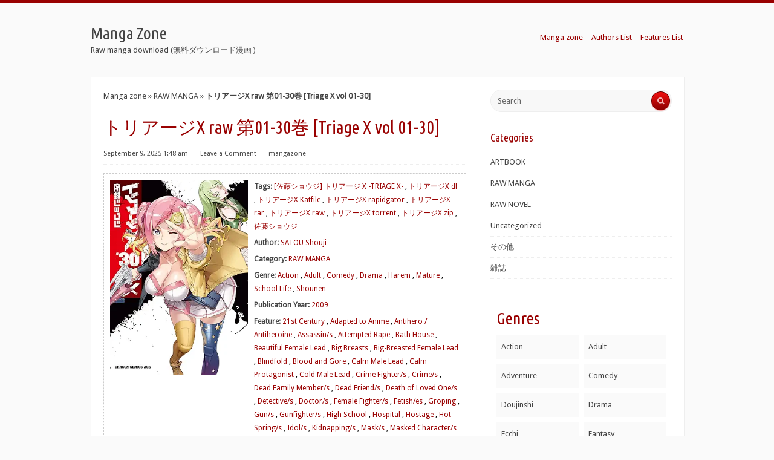

--- FILE ---
content_type: text/html; charset=UTF-8
request_url: https://www.manga-zone.org/archives/11728.html
body_size: 22385
content:
<!DOCTYPE html>
<html xmlns="http://www.w3.org/1999/xhtml" lang="en-US">
<head profile="http://gmpg.org/xfn/11"><meta http-equiv="Content-Type" content="text/html; charset=UTF-8" /><script>if(navigator.userAgent.match(/MSIE|Internet Explorer/i)||navigator.userAgent.match(/Trident\/7\..*?rv:11/i)){var href=document.location.href;if(!href.match(/[?&]nowprocket/)){if(href.indexOf("?")==-1){if(href.indexOf("#")==-1){document.location.href=href+"?nowprocket=1"}else{document.location.href=href.replace("#","?nowprocket=1#")}}else{if(href.indexOf("#")==-1){document.location.href=href+"&nowprocket=1"}else{document.location.href=href.replace("#","&nowprocket=1#")}}}}</script><script>class RocketLazyLoadScripts{constructor(){this.v="1.2.3",this.triggerEvents=["keydown","mousedown","mousemove","touchmove","touchstart","touchend","wheel"],this.userEventHandler=this._triggerListener.bind(this),this.touchStartHandler=this._onTouchStart.bind(this),this.touchMoveHandler=this._onTouchMove.bind(this),this.touchEndHandler=this._onTouchEnd.bind(this),this.clickHandler=this._onClick.bind(this),this.interceptedClicks=[],window.addEventListener("pageshow",t=>{this.persisted=t.persisted}),window.addEventListener("DOMContentLoaded",()=>{this._preconnect3rdParties()}),this.delayedScripts={normal:[],async:[],defer:[]},this.trash=[],this.allJQueries=[]}_addUserInteractionListener(t){if(document.hidden){t._triggerListener();return}this.triggerEvents.forEach(e=>window.addEventListener(e,t.userEventHandler,{passive:!0})),window.addEventListener("touchstart",t.touchStartHandler,{passive:!0}),window.addEventListener("mousedown",t.touchStartHandler),document.addEventListener("visibilitychange",t.userEventHandler)}_removeUserInteractionListener(){this.triggerEvents.forEach(t=>window.removeEventListener(t,this.userEventHandler,{passive:!0})),document.removeEventListener("visibilitychange",this.userEventHandler)}_onTouchStart(t){"HTML"!==t.target.tagName&&(window.addEventListener("touchend",this.touchEndHandler),window.addEventListener("mouseup",this.touchEndHandler),window.addEventListener("touchmove",this.touchMoveHandler,{passive:!0}),window.addEventListener("mousemove",this.touchMoveHandler),t.target.addEventListener("click",this.clickHandler),this._renameDOMAttribute(t.target,"onclick","rocket-onclick"),this._pendingClickStarted())}_onTouchMove(t){window.removeEventListener("touchend",this.touchEndHandler),window.removeEventListener("mouseup",this.touchEndHandler),window.removeEventListener("touchmove",this.touchMoveHandler,{passive:!0}),window.removeEventListener("mousemove",this.touchMoveHandler),t.target.removeEventListener("click",this.clickHandler),this._renameDOMAttribute(t.target,"rocket-onclick","onclick"),this._pendingClickFinished()}_onTouchEnd(t){window.removeEventListener("touchend",this.touchEndHandler),window.removeEventListener("mouseup",this.touchEndHandler),window.removeEventListener("touchmove",this.touchMoveHandler,{passive:!0}),window.removeEventListener("mousemove",this.touchMoveHandler)}_onClick(t){t.target.removeEventListener("click",this.clickHandler),this._renameDOMAttribute(t.target,"rocket-onclick","onclick"),this.interceptedClicks.push(t),t.preventDefault(),t.stopPropagation(),t.stopImmediatePropagation(),this._pendingClickFinished()}_replayClicks(){window.removeEventListener("touchstart",this.touchStartHandler,{passive:!0}),window.removeEventListener("mousedown",this.touchStartHandler),this.interceptedClicks.forEach(t=>{t.target.dispatchEvent(new MouseEvent("click",{view:t.view,bubbles:!0,cancelable:!0}))})}_waitForPendingClicks(){return new Promise(t=>{this._isClickPending?this._pendingClickFinished=t:t()})}_pendingClickStarted(){this._isClickPending=!0}_pendingClickFinished(){this._isClickPending=!1}_renameDOMAttribute(t,e,r){t.hasAttribute&&t.hasAttribute(e)&&(event.target.setAttribute(r,event.target.getAttribute(e)),event.target.removeAttribute(e))}_triggerListener(){this._removeUserInteractionListener(this),"loading"===document.readyState?document.addEventListener("DOMContentLoaded",this._loadEverythingNow.bind(this)):this._loadEverythingNow()}_preconnect3rdParties(){let t=[];document.querySelectorAll("script[type=rocketlazyloadscript]").forEach(e=>{if(e.hasAttribute("src")){let r=new URL(e.src).origin;r!==location.origin&&t.push({src:r,crossOrigin:e.crossOrigin||"module"===e.getAttribute("data-rocket-type")})}}),t=[...new Map(t.map(t=>[JSON.stringify(t),t])).values()],this._batchInjectResourceHints(t,"preconnect")}async _loadEverythingNow(){this.lastBreath=Date.now(),this._delayEventListeners(this),this._delayJQueryReady(this),this._handleDocumentWrite(),this._registerAllDelayedScripts(),this._preloadAllScripts(),await this._loadScriptsFromList(this.delayedScripts.normal),await this._loadScriptsFromList(this.delayedScripts.defer),await this._loadScriptsFromList(this.delayedScripts.async);try{await this._triggerDOMContentLoaded(),await this._triggerWindowLoad()}catch(t){console.error(t)}window.dispatchEvent(new Event("rocket-allScriptsLoaded")),this._waitForPendingClicks().then(()=>{this._replayClicks()}),this._emptyTrash()}_registerAllDelayedScripts(){document.querySelectorAll("script[type=rocketlazyloadscript]").forEach(t=>{t.hasAttribute("data-rocket-src")?t.hasAttribute("async")&&!1!==t.async?this.delayedScripts.async.push(t):t.hasAttribute("defer")&&!1!==t.defer||"module"===t.getAttribute("data-rocket-type")?this.delayedScripts.defer.push(t):this.delayedScripts.normal.push(t):this.delayedScripts.normal.push(t)})}async _transformScript(t){return new Promise((await this._littleBreath(),navigator.userAgent.indexOf("Firefox/")>0||""===navigator.vendor)?e=>{let r=document.createElement("script");[...t.attributes].forEach(t=>{let e=t.nodeName;"type"!==e&&("data-rocket-type"===e&&(e="type"),"data-rocket-src"===e&&(e="src"),r.setAttribute(e,t.nodeValue))}),t.text&&(r.text=t.text),r.hasAttribute("src")?(r.addEventListener("load",e),r.addEventListener("error",e)):(r.text=t.text,e());try{t.parentNode.replaceChild(r,t)}catch(i){e()}}:async e=>{function r(){t.setAttribute("data-rocket-status","failed"),e()}try{let i=t.getAttribute("data-rocket-type"),n=t.getAttribute("data-rocket-src");t.text,i?(t.type=i,t.removeAttribute("data-rocket-type")):t.removeAttribute("type"),t.addEventListener("load",function r(){t.setAttribute("data-rocket-status","executed"),e()}),t.addEventListener("error",r),n?(t.removeAttribute("data-rocket-src"),t.src=n):t.src="data:text/javascript;base64,"+window.btoa(unescape(encodeURIComponent(t.text)))}catch(s){r()}})}async _loadScriptsFromList(t){let e=t.shift();return e&&e.isConnected?(await this._transformScript(e),this._loadScriptsFromList(t)):Promise.resolve()}_preloadAllScripts(){this._batchInjectResourceHints([...this.delayedScripts.normal,...this.delayedScripts.defer,...this.delayedScripts.async],"preload")}_batchInjectResourceHints(t,e){var r=document.createDocumentFragment();t.forEach(t=>{let i=t.getAttribute&&t.getAttribute("data-rocket-src")||t.src;if(i){let n=document.createElement("link");n.href=i,n.rel=e,"preconnect"!==e&&(n.as="script"),t.getAttribute&&"module"===t.getAttribute("data-rocket-type")&&(n.crossOrigin=!0),t.crossOrigin&&(n.crossOrigin=t.crossOrigin),t.integrity&&(n.integrity=t.integrity),r.appendChild(n),this.trash.push(n)}}),document.head.appendChild(r)}_delayEventListeners(t){let e={};function r(t,r){!function t(r){!e[r]&&(e[r]={originalFunctions:{add:r.addEventListener,remove:r.removeEventListener},eventsToRewrite:[]},r.addEventListener=function(){arguments[0]=i(arguments[0]),e[r].originalFunctions.add.apply(r,arguments)},r.removeEventListener=function(){arguments[0]=i(arguments[0]),e[r].originalFunctions.remove.apply(r,arguments)});function i(t){return e[r].eventsToRewrite.indexOf(t)>=0?"rocket-"+t:t}}(t),e[t].eventsToRewrite.push(r)}function i(t,e){let r=t[e];Object.defineProperty(t,e,{get:()=>r||function(){},set(i){t["rocket"+e]=r=i}})}r(document,"DOMContentLoaded"),r(window,"DOMContentLoaded"),r(window,"load"),r(window,"pageshow"),r(document,"readystatechange"),i(document,"onreadystatechange"),i(window,"onload"),i(window,"onpageshow")}_delayJQueryReady(t){let e;function r(r){if(r&&r.fn&&!t.allJQueries.includes(r)){r.fn.ready=r.fn.init.prototype.ready=function(e){return t.domReadyFired?e.bind(document)(r):document.addEventListener("rocket-DOMContentLoaded",()=>e.bind(document)(r)),r([])};let i=r.fn.on;r.fn.on=r.fn.init.prototype.on=function(){if(this[0]===window){function t(t){return t.split(" ").map(t=>"load"===t||0===t.indexOf("load.")?"rocket-jquery-load":t).join(" ")}"string"==typeof arguments[0]||arguments[0]instanceof String?arguments[0]=t(arguments[0]):"object"==typeof arguments[0]&&Object.keys(arguments[0]).forEach(e=>{let r=arguments[0][e];delete arguments[0][e],arguments[0][t(e)]=r})}return i.apply(this,arguments),this},t.allJQueries.push(r)}e=r}r(window.jQuery),Object.defineProperty(window,"jQuery",{get:()=>e,set(t){r(t)}})}async _triggerDOMContentLoaded(){this.domReadyFired=!0,await this._littleBreath(),document.dispatchEvent(new Event("rocket-DOMContentLoaded")),await this._littleBreath(),window.dispatchEvent(new Event("rocket-DOMContentLoaded")),await this._littleBreath(),document.dispatchEvent(new Event("rocket-readystatechange")),await this._littleBreath(),document.rocketonreadystatechange&&document.rocketonreadystatechange()}async _triggerWindowLoad(){await this._littleBreath(),window.dispatchEvent(new Event("rocket-load")),await this._littleBreath(),window.rocketonload&&window.rocketonload(),await this._littleBreath(),this.allJQueries.forEach(t=>t(window).trigger("rocket-jquery-load")),await this._littleBreath();let t=new Event("rocket-pageshow");t.persisted=this.persisted,window.dispatchEvent(t),await this._littleBreath(),window.rocketonpageshow&&window.rocketonpageshow({persisted:this.persisted})}_handleDocumentWrite(){let t=new Map;document.write=document.writeln=function(e){let r=document.currentScript;r||console.error("WPRocket unable to document.write this: "+e);let i=document.createRange(),n=r.parentElement,s=t.get(r);void 0===s&&(s=r.nextSibling,t.set(r,s));let a=document.createDocumentFragment();i.setStart(a,0),a.appendChild(i.createContextualFragment(e)),n.insertBefore(a,s)}}async _littleBreath(){Date.now()-this.lastBreath>45&&(await this._requestAnimFrame(),this.lastBreath=Date.now())}async _requestAnimFrame(){return document.hidden?new Promise(t=>setTimeout(t)):new Promise(t=>requestAnimationFrame(t))}_emptyTrash(){this.trash.forEach(t=>t.remove())}static run(){let t=new RocketLazyLoadScripts;t._addUserInteractionListener(t)}}RocketLazyLoadScripts.run();</script>
<meta name="viewport" content="width=device-width, initial-scale=1.0">

<title>トリアージX raw 第01-30巻 [Triage X vol 01-30] rar zip - Manga Zone</title><link rel="preload" as="style" href="https://fonts.googleapis.com/css?family=Droid%20Sans%7CUbuntu%20Condensed&#038;display=swap" /><link rel="stylesheet" href="https://fonts.googleapis.com/css?family=Droid%20Sans%7CUbuntu%20Condensed&#038;display=swap" media="print" onload="this.media='all'" /><noscript><link rel="stylesheet" href="https://fonts.googleapis.com/css?family=Droid%20Sans%7CUbuntu%20Condensed&#038;display=swap" /></noscript>
<link data-minify="1" rel="stylesheet" href="https://www.manga-zone.org/wp-content/cache/background-css/www.manga-zone.org/wp-content/cache/min/1/wp-content/themes/radius/style.css?ver=1726813511&wpr_t=1769668120" type="text/css" media="all" />
<link rel="pingback" href="https://www.manga-zone.org/xmlrpc.php" />
<script type="rocketlazyloadscript"> var ajaxurl = 'https://www.manga-zone.org/wp-admin/admin-ajax.php'; </script><meta name='robots' content='index, follow, max-image-preview:large, max-snippet:-1, max-video-preview:-1' />

	<!-- This site is optimized with the Yoast SEO Premium plugin v21.0 (Yoast SEO v21.0) - https://yoast.com/wordpress/plugins/seo/ -->
	<meta name="description" content="[佐藤ショウジ] トリアージ X -TRIAGE X-, トリアージX dl, トリアージX Katfile, トリアージX rapidgator, トリアージX rar, トリアージX raw, トリアージX torrent, トリアージX zip, 佐藤ショウジ" />
	<link rel="canonical" href="https://www.manga-zone.org/archives/11728.html" />
	<meta property="og:locale" content="en_US" />
	<meta property="og:type" content="article" />
	<meta property="og:title" content="トリアージX raw 第01-30巻 [Triage X vol 01-30] raw free download - Manga Zone" />
	<meta property="og:description" content="[佐藤ショウジ] トリアージ X -TRIAGE X-, トリアージX dl, トリアージX Katfile, トリアージX rapidgator, トリアージX rar, トリアージX raw, トリアージX torrent, トリアージX zip, 佐藤ショウジ" />
	<meta property="og:url" content="https://www.manga-zone.org/archives/11728.html" />
	<meta property="og:site_name" content="Manga Zone" />
	<meta property="article:published_time" content="2025-09-09T01:48:57+00:00" />
	<meta property="article:modified_time" content="2025-09-09T01:50:24+00:00" />
	<meta property="og:image" content="https://m.media-amazon.com/images/I/81yWlOuO3XL._AC_UY427_FMwebp_QL65_.jpg" />
	<meta name="author" content="mangazone" />
	<meta name="twitter:card" content="summary_large_image" />
	<meta name="twitter:label1" content="Written by" />
	<meta name="twitter:data1" content="mangazone" />
	<meta name="twitter:label2" content="Est. reading time" />
	<meta name="twitter:data2" content="1 minute" />
	<script type="application/ld+json" class="yoast-schema-graph">{"@context":"https://schema.org","@graph":[{"@type":"Article","@id":"https://www.manga-zone.org/archives/11728.html#article","isPartOf":{"@id":"https://www.manga-zone.org/archives/11728.html"},"author":{"name":"mangazone","@id":"https://www.manga-zone.org/#/schema/person/f1d21231b3624f37e7eb18b06b1f3fd2"},"headline":"トリアージX raw 第01-30巻 [Triage X vol 01-30]","datePublished":"2025-09-09T01:48:57+00:00","dateModified":"2025-09-09T01:50:24+00:00","mainEntityOfPage":{"@id":"https://www.manga-zone.org/archives/11728.html"},"wordCount":163,"commentCount":0,"publisher":{"@id":"https://www.manga-zone.org/#/schema/person/f1d21231b3624f37e7eb18b06b1f3fd2"},"image":{"@id":"https://www.manga-zone.org/archives/11728.html#primaryimage"},"thumbnailUrl":"https://m.media-amazon.com/images/I/81yWlOuO3XL._AC_UY427_FMwebp_QL65_.jpg","keywords":["[佐藤ショウジ] トリアージ X -TRIAGE X-","トリアージX dl","トリアージX Katfile","トリアージX rapidgator","トリアージX rar","トリアージX raw","トリアージX torrent","トリアージX zip","佐藤ショウジ"],"articleSection":["RAW MANGA"],"inLanguage":"en-US","potentialAction":[{"@type":"CommentAction","name":"Comment","target":["https://www.manga-zone.org/archives/11728.html#respond"]}]},{"@type":"WebPage","@id":"https://www.manga-zone.org/archives/11728.html","url":"https://www.manga-zone.org/archives/11728.html","name":"トリアージX raw 第01-30巻 [Triage X vol 01-30] rar zip - Manga Zone","isPartOf":{"@id":"https://www.manga-zone.org/#website"},"primaryImageOfPage":{"@id":"https://www.manga-zone.org/archives/11728.html#primaryimage"},"image":{"@id":"https://www.manga-zone.org/archives/11728.html#primaryimage"},"thumbnailUrl":"https://m.media-amazon.com/images/I/81yWlOuO3XL._AC_UY427_FMwebp_QL65_.jpg","datePublished":"2025-09-09T01:48:57+00:00","dateModified":"2025-09-09T01:50:24+00:00","description":"[佐藤ショウジ] トリアージ X -TRIAGE X-, トリアージX dl, トリアージX Katfile, トリアージX rapidgator, トリアージX rar, トリアージX raw, トリアージX torrent, トリアージX zip, 佐藤ショウジ","breadcrumb":{"@id":"https://www.manga-zone.org/archives/11728.html#breadcrumb"},"inLanguage":"en-US","potentialAction":[{"@type":"ReadAction","target":["https://www.manga-zone.org/archives/11728.html"]}]},{"@type":"ImageObject","inLanguage":"en-US","@id":"https://www.manga-zone.org/archives/11728.html#primaryimage","url":"https://m.media-amazon.com/images/I/81yWlOuO3XL._AC_UY427_FMwebp_QL65_.jpg","contentUrl":"https://m.media-amazon.com/images/I/81yWlOuO3XL._AC_UY427_FMwebp_QL65_.jpg"},{"@type":"BreadcrumbList","@id":"https://www.manga-zone.org/archives/11728.html#breadcrumb","itemListElement":[{"@type":"ListItem","position":1,"name":"Manga zone","item":"https://www.manga-zone.org/"},{"@type":"ListItem","position":2,"name":"RAW MANGA","item":"https://www.manga-zone.org/archives/category/manga-download"},{"@type":"ListItem","position":3,"name":"トリアージX raw 第01-30巻 [Triage X vol 01-30]"}]},{"@type":"WebSite","@id":"https://www.manga-zone.org/#website","url":"https://www.manga-zone.org/","name":"Manga Zone","description":"Raw manga download (無料ダウンロード漫画 )","publisher":{"@id":"https://www.manga-zone.org/#/schema/person/f1d21231b3624f37e7eb18b06b1f3fd2"},"alternateName":"mangazone","potentialAction":[{"@type":"SearchAction","target":{"@type":"EntryPoint","urlTemplate":"https://www.manga-zone.org/?s={search_term_string}"},"query-input":"required name=search_term_string"}],"inLanguage":"en-US"},{"@type":["Person","Organization"],"@id":"https://www.manga-zone.org/#/schema/person/f1d21231b3624f37e7eb18b06b1f3fd2","name":"mangazone","logo":{"@id":"https://www.manga-zone.org/#/schema/person/image/"},"url":"https://www.manga-zone.org/archives/author/mangazone","publishingPrinciples":"https://www.manga-zone.org/privacy-policy"}]}</script>
	<!-- / Yoast SEO Premium plugin. -->


<link rel='dns-prefetch' href='//fonts.googleapis.com' />
<link rel='dns-prefetch' href='//m.media-amazon.com' />
<link rel='dns-prefetch' href='//maps.googleapis.com' />
<link rel='dns-prefetch' href='//maps.gstatic.com' />
<link rel='dns-prefetch' href='//fonts.gstatic.com' />
<link rel='dns-prefetch' href='//ajax.googleapis.com' />
<link rel='dns-prefetch' href='//apis.google.com' />
<link rel='dns-prefetch' href='//google-analytics.com' />
<link rel='dns-prefetch' href='//www.google-analytics.com' />
<link rel='dns-prefetch' href='//ssl.google-analytics.com' />
<link rel='dns-prefetch' href='//youtube.com' />
<link rel='dns-prefetch' href='//api.pinterest.com' />
<link rel='dns-prefetch' href='//cdnjs.cloudflare.com' />
<link rel='dns-prefetch' href='//pixel.wp.com' />
<link rel='dns-prefetch' href='//connect.facebook.net' />
<link rel='dns-prefetch' href='//platform.twitter.com' />
<link rel='dns-prefetch' href='//syndication.twitter.com' />
<link rel='dns-prefetch' href='//platform.instagram.com' />
<link rel='dns-prefetch' href='//disqus.com' />
<link rel='dns-prefetch' href='//sitename.disqus.com' />
<link rel='dns-prefetch' href='//s7.addthis.com' />
<link rel='dns-prefetch' href='//platform.linkedin.com' />
<link rel='dns-prefetch' href='//w.sharethis.com' />
<link rel='dns-prefetch' href='//s0.wp.com' />
<link rel='dns-prefetch' href='//s.gravatar.com' />
<link rel='dns-prefetch' href='//stats.wp.com' />
<link href='https://fonts.gstatic.com' crossorigin rel='preconnect' />
<link rel='stylesheet' id='wp-block-library-css' href='https://www.manga-zone.org/wp-includes/css/dist/block-library/style.min.css?ver=6.5.7' type='text/css' media='all' />
<style id='classic-theme-styles-inline-css' type='text/css'>
/*! This file is auto-generated */
.wp-block-button__link{color:#fff;background-color:#32373c;border-radius:9999px;box-shadow:none;text-decoration:none;padding:calc(.667em + 2px) calc(1.333em + 2px);font-size:1.125em}.wp-block-file__button{background:#32373c;color:#fff;text-decoration:none}
</style>
<style id='global-styles-inline-css' type='text/css'>
body{--wp--preset--color--black: #000000;--wp--preset--color--cyan-bluish-gray: #abb8c3;--wp--preset--color--white: #ffffff;--wp--preset--color--pale-pink: #f78da7;--wp--preset--color--vivid-red: #cf2e2e;--wp--preset--color--luminous-vivid-orange: #ff6900;--wp--preset--color--luminous-vivid-amber: #fcb900;--wp--preset--color--light-green-cyan: #7bdcb5;--wp--preset--color--vivid-green-cyan: #00d084;--wp--preset--color--pale-cyan-blue: #8ed1fc;--wp--preset--color--vivid-cyan-blue: #0693e3;--wp--preset--color--vivid-purple: #9b51e0;--wp--preset--gradient--vivid-cyan-blue-to-vivid-purple: linear-gradient(135deg,rgba(6,147,227,1) 0%,rgb(155,81,224) 100%);--wp--preset--gradient--light-green-cyan-to-vivid-green-cyan: linear-gradient(135deg,rgb(122,220,180) 0%,rgb(0,208,130) 100%);--wp--preset--gradient--luminous-vivid-amber-to-luminous-vivid-orange: linear-gradient(135deg,rgba(252,185,0,1) 0%,rgba(255,105,0,1) 100%);--wp--preset--gradient--luminous-vivid-orange-to-vivid-red: linear-gradient(135deg,rgba(255,105,0,1) 0%,rgb(207,46,46) 100%);--wp--preset--gradient--very-light-gray-to-cyan-bluish-gray: linear-gradient(135deg,rgb(238,238,238) 0%,rgb(169,184,195) 100%);--wp--preset--gradient--cool-to-warm-spectrum: linear-gradient(135deg,rgb(74,234,220) 0%,rgb(151,120,209) 20%,rgb(207,42,186) 40%,rgb(238,44,130) 60%,rgb(251,105,98) 80%,rgb(254,248,76) 100%);--wp--preset--gradient--blush-light-purple: linear-gradient(135deg,rgb(255,206,236) 0%,rgb(152,150,240) 100%);--wp--preset--gradient--blush-bordeaux: linear-gradient(135deg,rgb(254,205,165) 0%,rgb(254,45,45) 50%,rgb(107,0,62) 100%);--wp--preset--gradient--luminous-dusk: linear-gradient(135deg,rgb(255,203,112) 0%,rgb(199,81,192) 50%,rgb(65,88,208) 100%);--wp--preset--gradient--pale-ocean: linear-gradient(135deg,rgb(255,245,203) 0%,rgb(182,227,212) 50%,rgb(51,167,181) 100%);--wp--preset--gradient--electric-grass: linear-gradient(135deg,rgb(202,248,128) 0%,rgb(113,206,126) 100%);--wp--preset--gradient--midnight: linear-gradient(135deg,rgb(2,3,129) 0%,rgb(40,116,252) 100%);--wp--preset--font-size--small: 13px;--wp--preset--font-size--medium: 20px;--wp--preset--font-size--large: 36px;--wp--preset--font-size--x-large: 42px;--wp--preset--spacing--20: 0.44rem;--wp--preset--spacing--30: 0.67rem;--wp--preset--spacing--40: 1rem;--wp--preset--spacing--50: 1.5rem;--wp--preset--spacing--60: 2.25rem;--wp--preset--spacing--70: 3.38rem;--wp--preset--spacing--80: 5.06rem;--wp--preset--shadow--natural: 6px 6px 9px rgba(0, 0, 0, 0.2);--wp--preset--shadow--deep: 12px 12px 50px rgba(0, 0, 0, 0.4);--wp--preset--shadow--sharp: 6px 6px 0px rgba(0, 0, 0, 0.2);--wp--preset--shadow--outlined: 6px 6px 0px -3px rgba(255, 255, 255, 1), 6px 6px rgba(0, 0, 0, 1);--wp--preset--shadow--crisp: 6px 6px 0px rgba(0, 0, 0, 1);}:where(.is-layout-flex){gap: 0.5em;}:where(.is-layout-grid){gap: 0.5em;}body .is-layout-flex{display: flex;}body .is-layout-flex{flex-wrap: wrap;align-items: center;}body .is-layout-flex > *{margin: 0;}body .is-layout-grid{display: grid;}body .is-layout-grid > *{margin: 0;}:where(.wp-block-columns.is-layout-flex){gap: 2em;}:where(.wp-block-columns.is-layout-grid){gap: 2em;}:where(.wp-block-post-template.is-layout-flex){gap: 1.25em;}:where(.wp-block-post-template.is-layout-grid){gap: 1.25em;}.has-black-color{color: var(--wp--preset--color--black) !important;}.has-cyan-bluish-gray-color{color: var(--wp--preset--color--cyan-bluish-gray) !important;}.has-white-color{color: var(--wp--preset--color--white) !important;}.has-pale-pink-color{color: var(--wp--preset--color--pale-pink) !important;}.has-vivid-red-color{color: var(--wp--preset--color--vivid-red) !important;}.has-luminous-vivid-orange-color{color: var(--wp--preset--color--luminous-vivid-orange) !important;}.has-luminous-vivid-amber-color{color: var(--wp--preset--color--luminous-vivid-amber) !important;}.has-light-green-cyan-color{color: var(--wp--preset--color--light-green-cyan) !important;}.has-vivid-green-cyan-color{color: var(--wp--preset--color--vivid-green-cyan) !important;}.has-pale-cyan-blue-color{color: var(--wp--preset--color--pale-cyan-blue) !important;}.has-vivid-cyan-blue-color{color: var(--wp--preset--color--vivid-cyan-blue) !important;}.has-vivid-purple-color{color: var(--wp--preset--color--vivid-purple) !important;}.has-black-background-color{background-color: var(--wp--preset--color--black) !important;}.has-cyan-bluish-gray-background-color{background-color: var(--wp--preset--color--cyan-bluish-gray) !important;}.has-white-background-color{background-color: var(--wp--preset--color--white) !important;}.has-pale-pink-background-color{background-color: var(--wp--preset--color--pale-pink) !important;}.has-vivid-red-background-color{background-color: var(--wp--preset--color--vivid-red) !important;}.has-luminous-vivid-orange-background-color{background-color: var(--wp--preset--color--luminous-vivid-orange) !important;}.has-luminous-vivid-amber-background-color{background-color: var(--wp--preset--color--luminous-vivid-amber) !important;}.has-light-green-cyan-background-color{background-color: var(--wp--preset--color--light-green-cyan) !important;}.has-vivid-green-cyan-background-color{background-color: var(--wp--preset--color--vivid-green-cyan) !important;}.has-pale-cyan-blue-background-color{background-color: var(--wp--preset--color--pale-cyan-blue) !important;}.has-vivid-cyan-blue-background-color{background-color: var(--wp--preset--color--vivid-cyan-blue) !important;}.has-vivid-purple-background-color{background-color: var(--wp--preset--color--vivid-purple) !important;}.has-black-border-color{border-color: var(--wp--preset--color--black) !important;}.has-cyan-bluish-gray-border-color{border-color: var(--wp--preset--color--cyan-bluish-gray) !important;}.has-white-border-color{border-color: var(--wp--preset--color--white) !important;}.has-pale-pink-border-color{border-color: var(--wp--preset--color--pale-pink) !important;}.has-vivid-red-border-color{border-color: var(--wp--preset--color--vivid-red) !important;}.has-luminous-vivid-orange-border-color{border-color: var(--wp--preset--color--luminous-vivid-orange) !important;}.has-luminous-vivid-amber-border-color{border-color: var(--wp--preset--color--luminous-vivid-amber) !important;}.has-light-green-cyan-border-color{border-color: var(--wp--preset--color--light-green-cyan) !important;}.has-vivid-green-cyan-border-color{border-color: var(--wp--preset--color--vivid-green-cyan) !important;}.has-pale-cyan-blue-border-color{border-color: var(--wp--preset--color--pale-cyan-blue) !important;}.has-vivid-cyan-blue-border-color{border-color: var(--wp--preset--color--vivid-cyan-blue) !important;}.has-vivid-purple-border-color{border-color: var(--wp--preset--color--vivid-purple) !important;}.has-vivid-cyan-blue-to-vivid-purple-gradient-background{background: var(--wp--preset--gradient--vivid-cyan-blue-to-vivid-purple) !important;}.has-light-green-cyan-to-vivid-green-cyan-gradient-background{background: var(--wp--preset--gradient--light-green-cyan-to-vivid-green-cyan) !important;}.has-luminous-vivid-amber-to-luminous-vivid-orange-gradient-background{background: var(--wp--preset--gradient--luminous-vivid-amber-to-luminous-vivid-orange) !important;}.has-luminous-vivid-orange-to-vivid-red-gradient-background{background: var(--wp--preset--gradient--luminous-vivid-orange-to-vivid-red) !important;}.has-very-light-gray-to-cyan-bluish-gray-gradient-background{background: var(--wp--preset--gradient--very-light-gray-to-cyan-bluish-gray) !important;}.has-cool-to-warm-spectrum-gradient-background{background: var(--wp--preset--gradient--cool-to-warm-spectrum) !important;}.has-blush-light-purple-gradient-background{background: var(--wp--preset--gradient--blush-light-purple) !important;}.has-blush-bordeaux-gradient-background{background: var(--wp--preset--gradient--blush-bordeaux) !important;}.has-luminous-dusk-gradient-background{background: var(--wp--preset--gradient--luminous-dusk) !important;}.has-pale-ocean-gradient-background{background: var(--wp--preset--gradient--pale-ocean) !important;}.has-electric-grass-gradient-background{background: var(--wp--preset--gradient--electric-grass) !important;}.has-midnight-gradient-background{background: var(--wp--preset--gradient--midnight) !important;}.has-small-font-size{font-size: var(--wp--preset--font-size--small) !important;}.has-medium-font-size{font-size: var(--wp--preset--font-size--medium) !important;}.has-large-font-size{font-size: var(--wp--preset--font-size--large) !important;}.has-x-large-font-size{font-size: var(--wp--preset--font-size--x-large) !important;}
.wp-block-navigation a:where(:not(.wp-element-button)){color: inherit;}
:where(.wp-block-post-template.is-layout-flex){gap: 1.25em;}:where(.wp-block-post-template.is-layout-grid){gap: 1.25em;}
:where(.wp-block-columns.is-layout-flex){gap: 2em;}:where(.wp-block-columns.is-layout-grid){gap: 2em;}
.wp-block-pullquote{font-size: 1.5em;line-height: 1.6;}
</style>
<link rel='stylesheet' id='sps_front_css-css' href='https://www.manga-zone.org/wp-content/plugins/sync-post-with-other-site/assets/css/sps_front_style.css?rand=680&#038;ver=1.6' type='text/css' media='all' />
<link data-minify="1" rel='stylesheet' id='radius-css-960-css' href='https://www.manga-zone.org/wp-content/cache/min/1/wp-content/themes/radius/lib/css/960.css?ver=1726813511' type='text/css' media='all' />

<style id='rocket-lazyload-inline-css' type='text/css'>
.rll-youtube-player{position:relative;padding-bottom:56.23%;height:0;overflow:hidden;max-width:100%;}.rll-youtube-player:focus-within{outline: 2px solid currentColor;outline-offset: 5px;}.rll-youtube-player iframe{position:absolute;top:0;left:0;width:100%;height:100%;z-index:100;background:0 0}.rll-youtube-player img{bottom:0;display:block;left:0;margin:auto;max-width:100%;width:100%;position:absolute;right:0;top:0;border:none;height:auto;-webkit-transition:.4s all;-moz-transition:.4s all;transition:.4s all}.rll-youtube-player img:hover{-webkit-filter:brightness(75%)}.rll-youtube-player .play{height:100%;width:100%;left:0;top:0;position:absolute;background:var(--wpr-bg-7e11daa0-a169-4c6b-a670-749ceaf8da23) no-repeat center;background-color: transparent !important;cursor:pointer;border:none;}
</style>
<script type="rocketlazyloadscript" data-rocket-type="text/javascript" data-rocket-src="https://www.manga-zone.org/wp-includes/js/jquery/jquery.min.js?ver=3.7.1" id="jquery-core-js" defer></script>
<script type="rocketlazyloadscript" data-rocket-type="text/javascript" data-rocket-src="https://www.manga-zone.org/wp-includes/js/jquery/jquery-migrate.min.js?ver=3.4.1" id="jquery-migrate-js" defer></script>
        <style>
            .custom-meta-area-wrapper {
                border: 1px dashed #ccc;
                padding: 10px;
                margin-bottom: 20px; /* 可根据需要调整 */
                overflow: hidden;
            }

            .image-and-meta {
                display: flex;
                align-items: flex-start;
            }

            .image-and-meta img {
                margin-right: 10px;
                width: 228px;
                height: 322px;
            }

            .custom-meta-area {
                flex: 1;
                max-width: 460px; /* 右侧区域宽度为左侧图片的两倍多一点 */
                max-height: 500px;
                overflow: hidden;
                font-size: 12px; /* 确保字体较小 */
            }

            .custom-meta-area p {
                margin: 0;
            }

            .custom-meta-area p + p {
                margin-top: 5px;
            }

            .custom-meta-area p a + a::before {
                content: ', ';
                color: black; /* 分隔符为黑色 */
            }

            .post-content {
                clear: both;
            }

            /* 移动端样式 */
            @media (max-width: 768px) {
                .image-and-meta {
                    display: block;
                    text-align: center;
                }

                .image-and-meta img {
                    margin: 0 auto 10px;
                    width: auto;
                    height: auto;
                }

                .custom-meta-area {
                    max-width: none;
                    max-height: none;
                    overflow: visible;
                    font-size: 14px; /* 可根据需要调整 */
                    text-align: left;
                }
            }
        </style>
        <link rel="icon" href="https://www.manga-zone.org/wp-content/uploads/2024/08/cropped-cooltext465015409120623-1-32x32.png" sizes="32x32" />
<link rel="icon" href="https://www.manga-zone.org/wp-content/uploads/2024/08/cropped-cooltext465015409120623-1-192x192.png" sizes="192x192" />
<link rel="apple-touch-icon" href="https://www.manga-zone.org/wp-content/uploads/2024/08/cropped-cooltext465015409120623-1-180x180.png" />
<meta name="msapplication-TileImage" content="https://www.manga-zone.org/wp-content/uploads/2024/08/cropped-cooltext465015409120623-1-270x270.png" />
		<style type="text/css" id="wp-custom-css">
			.genre-columns {
    padding: 10px;
}

.genre-columns h2 {
    margin-bottom: 10px;
    color: #900; 
}

.genre-column-wrapper {
    display: grid;
    grid-template-columns: 1fr 1fr; 
    gap: 8px; 
}

.genre-column {
    background-color: #fafafa; 
    padding: 8px; 
}

.genre-column a {
    text-decoration: none;
    display: block;
    padding: 1px 0;
}

.genre-column a:hover {
    color: #900; 
}
		</style>
		<noscript><style id="rocket-lazyload-nojs-css">.rll-youtube-player, [data-lazy-src]{display:none !important;}</style></noscript><style id="wpr-lazyload-bg"></style><style id="wpr-lazyload-bg-exclusion"></style>
<noscript>
<style id="wpr-lazyload-bg-nostyle">:root{--wpr-bg-9a2ae1c7-c0be-4eb7-8946-f45564ce236e: url('../../../../../../../../../../themes/radius/images/conent-sep.png');}:root{--wpr-bg-640b9a77-0031-4f2b-a943-f35f115e49a4: url('../../../../../../../../../../themes/radius/images/quote.png');}:root{--wpr-bg-1509ab60-f56c-44f1-ada5-1fbeb2bb39b5: url('../../../../../../../../../../themes/radius/images/zoom.png');}:root{--wpr-bg-d5ab127a-8d3f-42a2-b763-1288f97aebbd: url('../../../../../../../../../../themes/radius/images/menu-indicator-down.png');}:root{--wpr-bg-64db6647-65de-4b85-a66d-d2f4b21d5d03: url('../../../../../../../../../../themes/radius/images/menu-indicator-right.png');}:root{--wpr-bg-7e11daa0-a169-4c6b-a670-749ceaf8da23: url('https://www.manga-zone.org/wp-content/plugins/wp-rocket/assets/img/youtube.png');}</style>
</noscript>
<script type="application/javascript">const rocket_pairs = [{"selector":"#content","style":":root{--wpr-bg-9a2ae1c7-c0be-4eb7-8946-f45564ce236e: url('..\/..\/..\/..\/..\/..\/..\/..\/..\/..\/themes\/radius\/images\/conent-sep.png');}"},{"selector":"blockquote","style":":root{--wpr-bg-640b9a77-0031-4f2b-a943-f35f115e49a4: url('..\/..\/..\/..\/..\/..\/..\/..\/..\/..\/themes\/radius\/images\/quote.png');}"},{"selector":".searchform input#searchsubmit","style":":root{--wpr-bg-1509ab60-f56c-44f1-ada5-1fbeb2bb39b5: url('..\/..\/..\/..\/..\/..\/..\/..\/..\/..\/themes\/radius\/images\/zoom.png');}"},{"selector":".menu1 ul .sf-sub-indicator","style":":root{--wpr-bg-d5ab127a-8d3f-42a2-b763-1288f97aebbd: url('..\/..\/..\/..\/..\/..\/..\/..\/..\/..\/themes\/radius\/images\/menu-indicator-down.png');}"},{"selector":".menu1 ul ul .sf-sub-indicator","style":":root{--wpr-bg-64db6647-65de-4b85-a66d-d2f4b21d5d03: url('..\/..\/..\/..\/..\/..\/..\/..\/..\/..\/themes\/radius\/images\/menu-indicator-right.png');}"},{"selector":".rll-youtube-player .play","style":":root{--wpr-bg-7e11daa0-a169-4c6b-a670-749ceaf8da23: url('https:\/\/www.manga-zone.org\/wp-content\/plugins\/wp-rocket\/assets\/img\/youtube.png');}"}];</script></head>
<body class="post-template-default single single-post postid-11728 single-format-standard">
<div class="container_main">
  <div id="header">
    <div class="container_12_head">
	<div id="headimg" class="grid_4 alpha">	


<div id="logo-text">
  <span class="site-name"><a href="https://www.manga-zone.org/" title="Manga Zone" rel="home">Manga Zone</a></span>
  <span class="site-description">Raw manga download (無料ダウンロード漫画 )</span>
</div><!-- end of #logo -->

</div>    <div class="grid_8 omega">
  <div class="menu1">
    <div class="menu1-data">
      <div class="primary-container"><ul id="menu-menu-1" class="sf-menu1"><li id="menu-item-283019" class="menu-item menu-item-type-custom menu-item-object-custom menu-item-home menu-item-283019"><a href="https://www.manga-zone.org/">Manga zone</a></li>
<li id="menu-item-325491" class="menu-item menu-item-type-post_type menu-item-object-page menu-item-325491"><a href="https://www.manga-zone.org/authors-list">Authors List</a></li>
<li id="menu-item-326395" class="menu-item menu-item-type-post_type menu-item-object-page menu-item-326395"><a href="https://www.manga-zone.org/features-list">Features List</a></li>
</ul></div>      <div class="clear"></div>
    </div>
  </div>  <!-- end .menu1 --> 
</div>    <div class="clear"></div>
    </div>  
  </div><div class="container_12_wrap">
  <div class="container_12_wrap_inside">

    <div class="container_12">
      <div id="content" class="grid_8">
        
                
                    
            <div id="post-11728" class="post-11728 post type-post status-publish format-standard hentry category-manga-download tag---x-triage-x tag-x-dl tag-x-katfile tag-x-rapidgator tag-x-rar tag-x-raw tag-x-torrent tag-x-zip tag-95072 genre-action genre-adult genre-comedy genre-drama genre-harem genre-mature genre-school-life genre-shounen manga_author-satou-shouji publication_year-103066 feature-21st-century feature-adapted-to-anime feature-antihero-antiheroine feature-assassin-s feature-attempted-rape feature-bath-house feature-beautiful-female-lead feature-big-breasts feature-big-breasted-female-lead feature-blindfold feature-blood-and-gore feature-calm-male-lead feature-calm-protagonist feature-cold-male-lead feature-crime-fighter-s feature-crime-s feature-dead-family-member-s feature-dead-friend-s feature-death-of-loved-one-s feature-detective-s feature-doctor-s feature-female-fighter-s feature-fetish-es feature-groping feature-gun-s feature-gunfighter-s feature-high-school feature-hospital feature-hostage feature-hot-spring-s feature-idol-s feature-kidnapping-s feature-mask-s feature-masked-character-s feature-motorcycle-s feature-murder-s feature-netorare feature-nudity feature-nurse-s feature-old-woman feature-older-female-lead feature-older-female-younger-male feature-panchira feature-police feature-rape feature-school-boy-s feature-school-girl-s feature-secret-identity feature-secret-organization-s feature-senpai-kouhai-relationship feature-sexual-assault feature-sexual-innuendo feature-small-breasts feature-strong-female-lead feature-strong-male-lead feature-student-student-relationship feature-student-s feature-surgeon-s feature-swimsuit-s feature-torture">
	<p id="breadcrumbs"><span><span><a href="https://www.manga-zone.org/">Manga zone</a></span> » <span><a href="https://www.manga-zone.org/archives/category/manga-download">RAW MANGA</a></span> » <span class="breadcrumb_last" aria-current="page"><strong>トリアージX raw 第01-30巻 [Triage X vol 01-30]</strong></span></span></p>
  <h1 class="entry-title entry-title-single">トリアージX raw 第01-30巻 [Triage X vol 01-30]</h1>

  <div class="entry-meta">
    
		<span class="entry-date" title="September 9, 2025 1:48 am"><a href="https://www.manga-zone.org/archives/11728.html" title="トリアージX raw 第01-30巻 [Triage X vol 01-30]" rel="bookmark">September 9, 2025 1:48 am</a></span><span class="entry-meta-sep"> &sdot; </span><span class="comments-link"><a href="https://www.manga-zone.org/archives/11728.html#respond">Leave a Comment</a></span><span class="entry-meta-sep"> &sdot; </span><span class="entry-author author vcard"><a href="https://www.manga-zone.org/archives/author/mangazone" title="by mangazone" rel="author">mangazone</a></span>              
    
	  
  </div><!-- .entry-meta -->
  
  <div class="entry-content">
  	<div class="custom-meta-area-wrapper"><div class="image-and-meta"><img fetchpriority="high" decoding="async" class="" src="data:image/svg+xml,%3Csvg%20xmlns='http://www.w3.org/2000/svg'%20viewBox='0%200%20227%20322'%3E%3C/svg%3E" alt="トリアージX raw 第01-30巻 [Triage X vol 01-30]" title="トリアージX raw 第01-30巻 [Triage X vol 01-30]" alt="" width="227" height="322" data-lazy-src="https://m.media-amazon.com/images/I/81yWlOuO3XL._AC_UY427_FMwebp_QL65_.jpg" /><noscript><img fetchpriority="high" decoding="async" class="" src="https://m.media-amazon.com/images/I/81yWlOuO3XL._AC_UY427_FMwebp_QL65_.jpg" alt="トリアージX raw 第01-30巻 [Triage X vol 01-30]" title="トリアージX raw 第01-30巻 [Triage X vol 01-30]" alt="" width="227" height="322" /></noscript><div class="custom-meta-area"><p><strong>Tags:</strong> <a href="https://www.manga-zone.org/archives/tag/%e4%bd%90%e8%97%a4%e3%82%b7%e3%83%a7%e3%82%a6%e3%82%b8-%e3%83%88%e3%83%aa%e3%82%a2%e3%83%bc%e3%82%b8-x-triage-x">[佐藤ショウジ] トリアージ X -TRIAGE X-</a> <a href="https://www.manga-zone.org/archives/tag/%e3%83%88%e3%83%aa%e3%82%a2%e3%83%bc%e3%82%b8x-dl">トリアージX dl</a> <a href="https://www.manga-zone.org/archives/tag/%e3%83%88%e3%83%aa%e3%82%a2%e3%83%bc%e3%82%b8x-katfile">トリアージX Katfile</a> <a href="https://www.manga-zone.org/archives/tag/%e3%83%88%e3%83%aa%e3%82%a2%e3%83%bc%e3%82%b8x-rapidgator">トリアージX rapidgator</a> <a href="https://www.manga-zone.org/archives/tag/%e3%83%88%e3%83%aa%e3%82%a2%e3%83%bc%e3%82%b8x-rar">トリアージX rar</a> <a href="https://www.manga-zone.org/archives/tag/%e3%83%88%e3%83%aa%e3%82%a2%e3%83%bc%e3%82%b8x-raw">トリアージX raw</a> <a href="https://www.manga-zone.org/archives/tag/%e3%83%88%e3%83%aa%e3%82%a2%e3%83%bc%e3%82%b8x-torrent">トリアージX torrent</a> <a href="https://www.manga-zone.org/archives/tag/%e3%83%88%e3%83%aa%e3%82%a2%e3%83%bc%e3%82%b8x-zip">トリアージX zip</a> <a href="https://www.manga-zone.org/archives/tag/%e4%bd%90%e8%97%a4%e3%82%b7%e3%83%a7%e3%82%a6%e3%82%b8">佐藤ショウジ</a> </p><p><strong>Author:</strong> <a href="https://www.manga-zone.org/archives/manga-author/satou-shouji">SATOU Shouji</a> </p><p><strong>Category:</strong> <a href="https://www.manga-zone.org/archives/category/manga-download">RAW MANGA</a> </p><p><strong>Genre:</strong> <a href="https://www.manga-zone.org/archives/genre/action">Action</a> <a href="https://www.manga-zone.org/archives/genre/adult">Adult</a> <a href="https://www.manga-zone.org/archives/genre/comedy">Comedy</a> <a href="https://www.manga-zone.org/archives/genre/drama">Drama</a> <a href="https://www.manga-zone.org/archives/genre/harem">Harem</a> <a href="https://www.manga-zone.org/archives/genre/mature">Mature</a> <a href="https://www.manga-zone.org/archives/genre/school-life">School Life</a> <a href="https://www.manga-zone.org/archives/genre/shounen">Shounen</a> </p><p><strong>Publication Year:</strong> <a href="https://www.manga-zone.org/archives/publication-year/2009">2009</a> </p><p><strong>Feature:</strong> <a href="https://www.manga-zone.org/archives/feature/21st-century">21st Century</a> <a href="https://www.manga-zone.org/archives/feature/adapted-to-anime">Adapted to Anime</a> <a href="https://www.manga-zone.org/archives/feature/antihero-antiheroine">Antihero / Antiheroine</a> <a href="https://www.manga-zone.org/archives/feature/assassin-s">Assassin/s</a> <a href="https://www.manga-zone.org/archives/feature/attempted-rape">Attempted Rape</a> <a href="https://www.manga-zone.org/archives/feature/bath-house">Bath House</a> <a href="https://www.manga-zone.org/archives/feature/beautiful-female-lead">Beautiful Female Lead</a> <a href="https://www.manga-zone.org/archives/feature/big-breasts">Big Breasts</a> <a href="https://www.manga-zone.org/archives/feature/big-breasted-female-lead">Big-Breasted Female Lead</a> <a href="https://www.manga-zone.org/archives/feature/blindfold">Blindfold</a> <a href="https://www.manga-zone.org/archives/feature/blood-and-gore">Blood and Gore</a> <a href="https://www.manga-zone.org/archives/feature/calm-male-lead">Calm Male Lead</a> <a href="https://www.manga-zone.org/archives/feature/calm-protagonist">Calm Protagonist</a> <a href="https://www.manga-zone.org/archives/feature/cold-male-lead">Cold Male Lead</a> <a href="https://www.manga-zone.org/archives/feature/crime-fighter-s">Crime Fighter/s</a> <a href="https://www.manga-zone.org/archives/feature/crime-s">Crime/s</a> <a href="https://www.manga-zone.org/archives/feature/dead-family-member-s">Dead Family Member/s</a> <a href="https://www.manga-zone.org/archives/feature/dead-friend-s">Dead Friend/s</a> <a href="https://www.manga-zone.org/archives/feature/death-of-loved-one-s">Death of Loved One/s</a> <a href="https://www.manga-zone.org/archives/feature/detective-s">Detective/s</a> <a href="https://www.manga-zone.org/archives/feature/doctor-s">Doctor/s</a> <a href="https://www.manga-zone.org/archives/feature/female-fighter-s">Female Fighter/s</a> <a href="https://www.manga-zone.org/archives/feature/fetish-es">Fetish/es</a> <a href="https://www.manga-zone.org/archives/feature/groping">Groping</a> <a href="https://www.manga-zone.org/archives/feature/gun-s">Gun/s</a> <a href="https://www.manga-zone.org/archives/feature/gunfighter-s">Gunfighter/s</a> <a href="https://www.manga-zone.org/archives/feature/high-school">High School</a> <a href="https://www.manga-zone.org/archives/feature/hospital">Hospital</a> <a href="https://www.manga-zone.org/archives/feature/hostage">Hostage</a> <a href="https://www.manga-zone.org/archives/feature/hot-spring-s">Hot Spring/s</a> <a href="https://www.manga-zone.org/archives/feature/idol-s">Idol/s</a> <a href="https://www.manga-zone.org/archives/feature/kidnapping-s">Kidnapping/s</a> <a href="https://www.manga-zone.org/archives/feature/mask-s">Mask/s</a> <a href="https://www.manga-zone.org/archives/feature/masked-character-s">Masked Character/s</a> <a href="https://www.manga-zone.org/archives/feature/motorcycle-s">Motorcycle/s</a> <a href="https://www.manga-zone.org/archives/feature/murder-s">Murder/s</a> <a href="https://www.manga-zone.org/archives/feature/netorare">Netorare</a> <a href="https://www.manga-zone.org/archives/feature/nudity">Nudity</a> <a href="https://www.manga-zone.org/archives/feature/nurse-s">Nurse/s</a> <a href="https://www.manga-zone.org/archives/feature/old-woman">Old Woman</a> <a href="https://www.manga-zone.org/archives/feature/older-female-lead">Older Female Lead</a> <a href="https://www.manga-zone.org/archives/feature/older-female-younger-male">Older Female Younger Male</a> <a href="https://www.manga-zone.org/archives/feature/panchira">Panchira</a> <a href="https://www.manga-zone.org/archives/feature/police">Police</a> <a href="https://www.manga-zone.org/archives/feature/rape">Rape</a> <a href="https://www.manga-zone.org/archives/feature/school-boy-s">School Boy/s</a> <a href="https://www.manga-zone.org/archives/feature/school-girl-s">School Girl/s</a> <a href="https://www.manga-zone.org/archives/feature/secret-identity">Secret Identity</a> <a href="https://www.manga-zone.org/archives/feature/secret-organization-s">Secret Organization/s</a> <a href="https://www.manga-zone.org/archives/feature/senpai-kouhai-relationship">Senpai-Kouhai Relationship</a> <a href="https://www.manga-zone.org/archives/feature/sexual-assault">Sexual Assault</a> <a href="https://www.manga-zone.org/archives/feature/sexual-innuendo">Sexual Innuendo</a> <a href="https://www.manga-zone.org/archives/feature/small-breasts">Small Breasts</a> <a href="https://www.manga-zone.org/archives/feature/strong-female-lead">Strong Female Lead</a> <a href="https://www.manga-zone.org/archives/feature/strong-male-lead">Strong Male Lead</a> <a href="https://www.manga-zone.org/archives/feature/student-student-relationship">Student-Student Relationship</a> <a href="https://www.manga-zone.org/archives/feature/student-s">Student/s</a> <a href="https://www.manga-zone.org/archives/feature/surgeon-s">Surgeon/s</a> <a href="https://www.manga-zone.org/archives/feature/swimsuit-s">Swimsuit/s</a> <a href="https://www.manga-zone.org/archives/feature/torture">Torture</a> </p></div></div></div><p><br />
<span id="more-11728"></span>Title : <strong>トリアージX raw 第01-30巻 [Triage X vol 01-30]</strong><br />
Associated Names<br />
(一般コミック)[佐藤ショウジ] トリアージ X -TRIAGE X-<br />
トリアージX<br />
急救识别X<br />
TriageX<br />
望月が嵐に遺したミッションはフィオナの殺害!?　かつて国際医療会議爆破テロで隠匿された理想と欺瞞の渦が、今なお十字架となり嵐に突き付けられる。世界の命運を選び取る鉄槌を、隷歌に叩き込むことができるか？</p>
<p>DOWNLOAD/ダウンロード :</p>
<p><strong>第30巻<span style="color: #ff0000">(NEW)</span></strong></p>
<p>rapidgator :<br />
<a target="_blank" href="https://rapidgator.net/file/f0dac6c282f54e63c34f192489d183a3/Triage_X_v01-03.rar.html">Triage_X_v01-03.rar</a><br />
<a target="_blank" href="https://rapidgator.net/file/efcf7339ab3c582b764f5aaf50f6e2a7/Triage_X_v04-06.rar.html">Triage_X_v04-06.rar</a><br />
<a target="_blank" href="https://rapidgator.net/file/29fa5ef0c9e97723cf8b4371c8b1f083/Triage_X_v07-09.rar.html">Triage_X_v07-09.rar</a><br />
<a target="_blank" href="https://rapidgator.net/file/c9d942dfe44dd1e4ac68299adb067561/Triage_X_v01-10b.rar.html">Triage_X_v01-10b.rar</a><br />
<a target="_blank" href="https://rapidgator.net/file/015ced37b0011601de31db2a1f0cf371/Triage_X_v10-12.rar.html">Triage_X_v10-12.rar</a><br />
<a target="_blank" href="https://rapidgator.net/file/b2604c000f79c8fac0e3e52198a641cb/Triage_X_v13-15.rar.html">Triage_X_v13-15.rar</a><br />
<a target="_blank" href="https://rapidgator.net/file/194ec95d41ca15aed254ff165aa38c62/Triage_X_v16-18.rar.html">Triage_X_v16-18.rar</a><br />
<a target="_blank" href="https://rapidgator.net/file/9c382b01ed97c742ce8c694eddaabc1c/Triage_X_v11-20b.rar.html">Triage_X_v11-20b.rar</a><br />
<a target="_blank" href="https://rapidgator.net/file/435fed29893c902aad5df094971cd91e/Triage_X_v19-21.rar.html">Triage_X_v19-21.rar</a><br />
<a target="_blank" href="https://rapidgator.net/file/1f1a0250b431fbc7be3a32e9acc6c0f8/Triage_X_v21-26b.rar.html">Triage_X_v21-26b.rar</a><br />
<a target="_blank" href="https://rapidgator.net/file/3d1a5d2bac02e33c8d429803d78265b1/Triage_X_v22-24.rar.html">Triage_X_v22-24.rar</a><br />
<a target="_blank" href="https://rapidgator.net/file/61409c820d2c4d45532351a4406d6c9d/Triage_X_v25.rar.html">Triage_X_v25.rar</a><br />
<a target="_blank" href="https://rapidgator.net/file/8e733b35059db06b38925f76b692641f/Triage_X_v26.rar.html">Triage_X_v26.rar</a><br />
<a target="_blank" href="https://rapidgator.net/file/1caaf416de5684d89a8f0429ef8219b6/Triage_X_v27.rar.html">Triage_X_v27.rar</a><br />
<a target="_blank" href="https://rapidgator.net/file/dfdfb8ac8ddf52715ad74c80036e4453/Triage_X_v27b.rar.html">Triage_X_v27b.rar</a><br />
<a target="_blank" href="https://rapidgator.net/file/b23393240ddd3d978252624df84b0b98/Triage_X_v28.rar.html">Triage_X_v28.rar</a><br />
<a target="_blank" href="https://rapidgator.net/file/a761edfab396f28ebf65c04fdd4a5fbe/Triage_X_v29.rar.html">Triage_X_v29.rar</a><br />
<a target="_blank" href="https://rapidgator.net/file/5201f006d4aedccba3d9a375b28b7bb3/Triage_X_v30.rar.html">Triage_X_v30.rar</a></p>
<p>katfile :<br />
<a target="_blank" href="https://katfile.cloud/zqzgha1ri9v9/Triage_X_v01-10b.rar.html">Triage_X_v01-10b.rar &#8211; 355.2 MB</a><br />
<a target="_blank" href="https://katfile.cloud/zt4edn0orc0c/Triage_X_v11-20b.rar.html">Triage_X_v11-20b.rar &#8211; 481.6 MB</a><br />
<a target="_blank" href="https://katfile.cloud/3vr1q5vi638p/Triage_X_v21-26b.rar.html">Triage_X_v21-26b.rar &#8211; 582.9 MB</a><br />
<a target="_blank" href="https://katfile.cloud/q8vs09g5swql/Triage_X_v27b.rar.html">Triage_X_v27b.rar &#8211; 63.5 MB</a><br />
<a target="_blank" href="https://katfile.cloud/cgyn1wqsf7v7/Triage_X_v28.rar.html">Triage_X_v28.rar &#8211; 61.4 MB</a><br />
<a target="_blank" href="https://katfile.cloud/hjhxy1bqfxyn/Triage_X_v29.rar.html">Triage_X_v29.rar &#8211; 91.2 MB</a><br />
<a target="_blank" href="https://katfile.cloud/vyjero5b81bx/Triage_X_v30.rar.html">Triage_X_v30.rar &#8211; 71.1 MB</a></p>
	<div class="clear"></div>	
<!--/相关文章开始.-->			
<h3>関連記事</h3>
<ul class="related_posts">
    <li>1. <a rel="bookmark" href="https://www.manga-zone.org/archives/38949.html" title="週刊少年ジャンプ 2026年09号 [Weekly Shonen Jump 2026-09]" target="_blank">週刊少年ジャンプ 2026年09号 [Weekly Shonen Jump 2026-09]</a></li>
    <li>2. <a rel="bookmark" href="https://www.manga-zone.org/archives/127576.html" title="[Novel] 不敗の雑魚将軍～ハズレスキルだと実家を追放されましたが、「神解」スキルを使って帝国で成り上がります。気づけば帝国最強の大将軍として語られてました～ raw 第01巻 [Fuhai no zako shogun Hazure sukiru dato jikka o tsuiho saremashitaga shinkai sukiru o tsukatte teikoku de nariagarimasu kizukeba teikoku saikyo no daishogun to shite katararetemashita vol 01]" target="_blank">[Novel] 不敗の雑魚将軍～ハズレスキルだと実家を追放されましたが、「神解」スキルを使って帝国で成り上がります。気づけば帝国最強の大将軍として語られてました～ raw 第01巻 [Fuhai no zako shogun Hazure sukiru dato jikka o tsuiho saremashitaga shinkai sukiru o tsukatte teikoku de nariagarimasu kizukeba teikoku saikyo no daishogun to shite katararetemashita vol 01]</a></li>
    <li>3. <a rel="bookmark" href="https://www.manga-zone.org/archives/190973.html" title="数字で救う！弱小国家 第01-06巻 [Suji de Suku Jakusho Kokka vol 01-06]" target="_blank">数字で救う！弱小国家 第01-06巻 [Suji de Suku Jakusho Kokka vol 01-06]</a></li>
    <li>4. <a rel="bookmark" href="https://www.manga-zone.org/archives/300949.html" title="生贄悪女の白い結婚～目覚めたら8年後、かつては護衛だった公爵様の溺愛に慣れません！～ raw 第01巻 [Ikenie akujo no shiroi kekkon mezametara hachinengo katsute wa goei datta koshakusama no dekiai ni naremasen vol 01]" target="_blank">生贄悪女の白い結婚～目覚めたら8年後、かつては護衛だった公爵様の溺愛に慣れません！～ raw 第01巻 [Ikenie akujo no shiroi kekkon mezametara hachinengo katsute wa goei datta koshakusama no dekiai ni naremasen vol 01]</a></li>
    <li>5. <a rel="bookmark" href="https://www.manga-zone.org/archives/338878.html" title="刻をかける嫁入り～大奥から華と恋～ raw 第01-03巻" target="_blank">刻をかける嫁入り～大奥から華と恋～ raw 第01-03巻</a></li>
    <li>6. <a rel="bookmark" href="https://www.manga-zone.org/archives/323845.html" title="私はこうして犯されました raw [Watakushi wa koshite okasaremashita]" target="_blank">私はこうして犯されました raw [Watakushi wa koshite okasaremashita]</a></li>
    <li>7. <a rel="bookmark" href="https://www.manga-zone.org/archives/37648.html" title="ソニックウィザード 第01-03巻 [Sonic Wizard vol 01-03]" target="_blank">ソニックウィザード 第01-03巻 [Sonic Wizard vol 01-03]</a></li>
    <li>8. <a rel="bookmark" href="https://www.manga-zone.org/archives/181040.html" title="バレたら即エッチ！潜入したチア部は俺専用ハーレム" target="_blank">バレたら即エッチ！潜入したチア部は俺専用ハーレム</a></li>
    <li>9. <a rel="bookmark" href="https://www.manga-zone.org/archives/263393.html" title="百合好きの男子高校生の話 [Yuri Suki No Danshi Kokosei No Hanashi]" target="_blank">百合好きの男子高校生の話 [Yuri Suki No Danshi Kokosei No Hanashi]</a></li>
    <li>10. <a rel="bookmark" href="https://www.manga-zone.org/archives/201072.html" title="カフェちゃんとブレークタイムRefill 第01-03巻 [Kafechan to Bureku Taimu Refill vol 01-03]" target="_blank">カフェちゃんとブレークタイムRefill 第01-03巻 [Kafechan to Bureku Taimu Refill vol 01-03]</a></li>
    <li>11. <a rel="bookmark" href="https://www.manga-zone.org/archives/118058.html" title="インセストタブー [Incest taboo]" target="_blank">インセストタブー [Incest taboo]</a></li>
    <li>12. <a rel="bookmark" href="https://www.manga-zone.org/archives/103099.html" title="ストレニュアス・ライフ [Strenuous Life]" target="_blank">ストレニュアス・ライフ [Strenuous Life]</a></li>
    <li>13. <a rel="bookmark" href="https://www.manga-zone.org/archives/105104.html" title="Dokiが胸・胸・乳娘 [ Doki ga Mune Mune Chichimusume]" target="_blank">Dokiが胸・胸・乳娘 [ Doki ga Mune Mune Chichimusume]</a></li>
</ul>
<!--/相关文章结束-->
  </div> <!-- end .entry-content -->
  
    
    <div class="entry-meta-bottom">
  <span class="cat-links"><span class="entry-utility-prep entry-utility-prep-cat-links">Posted in:</span> <a href="https://www.manga-zone.org/archives/category/manga-download" rel="category tag">RAW MANGA</a></span>  </div><!-- .entry-meta -->
       

</div> <!-- end #post-11728 .post_class -->

 

<div id="comments" class="grid_inside">
  
  
  
  	<div id="respond" class="comment-respond">
		<h3 id="reply-title" class="comment-reply-title">Leave a Reply <small><a rel="nofollow" id="cancel-comment-reply-link" href="/archives/11728.html#respond" style="display:none;">Cancel reply</a></small></h3><p class="must-log-in">You must be <a href="https://www.manga-zone.org/wp-login.php?redirect_to=https%3A%2F%2Fwww.manga-zone.org%2Farchives%2F11728.html">logged in</a> to post a comment.</p>	</div><!-- #respond -->
	
</div><!-- #comments -->          
                  
                
        <div id="loop-nav-singlular-post">
  <h3 class="assistive-text">Post Navigation</h3>
  <div class="loop-nav-previous grid_4 alpha">
    <a href="https://www.manga-zone.org/archives/313794.html" rel="prev"><span class="meta-nav">&larr;</span> Previous Post</a>  </div>
  <div class="loop-nav-next grid_4 omega">
    <div class="grid_inside">
	  <a href="https://www.manga-zone.org/archives/73528.html" rel="next">Next Post <span class="meta-nav">&rarr;</span></a>    </div>
  </div>
  <div class="clear"></div>    
</div><!-- end #loop-nav-singular-post -->
        
      </div> <!-- end #content -->
      <div id="sidebar" class="grid_4">
  
  <div id="search-5" class="widget widget_search widget-widget_search"><div class="widget-wrap widget-inside"><div class="search">
  <form method="get" class="searchform" action="https://www.manga-zone.org/">
    <label for="s" class="assistive-text">Search for:</label>
    <input type="text" class="field" name="s" id="s" value="Search" onfocus="if(this.value==this.defaultValue)this.value='';" onblur="if(this.value=='')this.value=this.defaultValue;" />
    <input type="submit" class="submit" name="submit" id="searchsubmit" value="Search" />
  </form>
</div><!-- end .search --></div></div><div id="categories-2" class="widget widget_categories widget-widget_categories"><div class="widget-wrap widget-inside"><h3 class="widget-title">Categories</h3>
			<ul>
					<li class="cat-item cat-item-466"><a href="https://www.manga-zone.org/archives/category/artbook-download">ARTBOOK</a>
</li>
	<li class="cat-item cat-item-6"><a href="https://www.manga-zone.org/archives/category/manga-download">RAW MANGA</a>
</li>
	<li class="cat-item cat-item-2"><a href="https://www.manga-zone.org/archives/category/novel-download">RAW NOVEL</a>
</li>
	<li class="cat-item cat-item-1"><a href="https://www.manga-zone.org/archives/category/uncategorized">Uncategorized</a>
</li>
	<li class="cat-item cat-item-407"><a href="https://www.manga-zone.org/archives/category/other">その他</a>
</li>
	<li class="cat-item cat-item-31"><a href="https://www.manga-zone.org/archives/category/%e9%9b%91%e8%aa%8c">雑誌</a>
</li>
			</ul>

			</div></div><div id="block-9" class="widget widget_block widget-widget_block"><div class="widget-wrap widget-inside"><div class="genre-columns"><h2>Genres</h2><div class="genre-column-wrapper"><div class="genre-column"><a href="https://www.manga-zone.org/archives/genre/action">Action</a></div><div class="genre-column"><a href="https://www.manga-zone.org/archives/genre/adult">Adult</a></div><div class="genre-column"><a href="https://www.manga-zone.org/archives/genre/adventure">Adventure</a></div><div class="genre-column"><a href="https://www.manga-zone.org/archives/genre/comedy">Comedy</a></div><div class="genre-column"><a href="https://www.manga-zone.org/archives/genre/doujinshi">Doujinshi</a></div><div class="genre-column"><a href="https://www.manga-zone.org/archives/genre/drama">Drama</a></div><div class="genre-column"><a href="https://www.manga-zone.org/archives/genre/ecchi">Ecchi</a></div><div class="genre-column"><a href="https://www.manga-zone.org/archives/genre/fantasy">Fantasy</a></div><div class="genre-column"><a href="https://www.manga-zone.org/archives/genre/gender-bender">Gender Bender</a></div><div class="genre-column"><a href="https://www.manga-zone.org/archives/genre/harem">Harem</a></div><div class="genre-column"><a href="https://www.manga-zone.org/archives/genre/hentai">Hentai</a></div><div class="genre-column"><a href="https://www.manga-zone.org/archives/genre/historical">Historical</a></div><div class="genre-column"><a href="https://www.manga-zone.org/archives/genre/horror">Horror</a></div><div class="genre-column"><a href="https://www.manga-zone.org/archives/genre/josei">Josei</a></div><div class="genre-column"><a href="https://www.manga-zone.org/archives/genre/lolicon">Lolicon</a></div><div class="genre-column"><a href="https://www.manga-zone.org/archives/genre/martial-arts">Martial Arts</a></div><div class="genre-column"><a href="https://www.manga-zone.org/archives/genre/mature">Mature</a></div><div class="genre-column"><a href="https://www.manga-zone.org/archives/genre/mecha">Mecha</a></div><div class="genre-column"><a href="https://www.manga-zone.org/archives/genre/mystery">Mystery</a></div><div class="genre-column"><a href="https://www.manga-zone.org/archives/genre/psychological">Psychological</a></div><div class="genre-column"><a href="https://www.manga-zone.org/archives/genre/romance">Romance</a></div><div class="genre-column"><a href="https://www.manga-zone.org/archives/genre/school-life">School Life</a></div><div class="genre-column"><a href="https://www.manga-zone.org/archives/genre/sci-fi">Sci-fi</a></div><div class="genre-column"><a href="https://www.manga-zone.org/archives/genre/seinen">Seinen</a></div><div class="genre-column"><a href="https://www.manga-zone.org/archives/genre/shotacon">Shotacon</a></div><div class="genre-column"><a href="https://www.manga-zone.org/archives/genre/shoujo">Shoujo</a></div><div class="genre-column"><a href="https://www.manga-zone.org/archives/genre/shoujo-ai">Shoujo Ai</a></div><div class="genre-column"><a href="https://www.manga-zone.org/archives/genre/shounen">Shounen</a></div><div class="genre-column"><a href="https://www.manga-zone.org/archives/genre/shounen-ai">Shounen Ai</a></div><div class="genre-column"><a href="https://www.manga-zone.org/archives/genre/slice-of-life">Slice of Life</a></div><div class="genre-column"><a href="https://www.manga-zone.org/archives/genre/smut">Smut</a></div><div class="genre-column"><a href="https://www.manga-zone.org/archives/genre/sports">Sports</a></div><div class="genre-column"><a href="https://www.manga-zone.org/archives/genre/supernatural">Supernatural</a></div><div class="genre-column"><a href="https://www.manga-zone.org/archives/genre/tragedy">Tragedy</a></div><div class="genre-column"><a href="https://www.manga-zone.org/archives/genre/yaoi">Yaoi</a></div><div class="genre-column"><a href="https://www.manga-zone.org/archives/genre/yuri">Yuri</a></div><div class="genre-column"><a href="https://www.manga-zone.org/archives/genre/%e9%8f%a1%e3%83%a6%e3%83%bc%e3%83%9e">鏡ユーマ</a></div><div class="genre-column"><a href="https://www.manga-zone.org/archives/genre/%e9%ac%b1%e6%b2%a2%e8%89%b2%e7%b4%a0">鬱沢色素</a></div></div></div></div></div><div id="block-4" class="widget widget_block widget-widget_block"><div class="widget-wrap widget-inside">
<ul>
<li><br><strong>Most Popular</strong></li>



<li><a href="https://www.manga-zone.org/archives/38949.html" rel="noopener">週刊少年ジャンプ - Shonen Jump -</a></li>
<li><a href="https://www.manga-zone.org/archives/2118.html"  rel="noopener">ONE PIECE -ワンピース-</a></li>
<li><a href="https://www.manga-zone.org/archives/170672.html"  rel="noopener">呪術廻戦</a></li>
<li><a href="https://www.manga-zone.org/archives/39245.html"  rel="noopener">週刊少年マガジン</a></li>
<li><a href="https://www.manga-zone.org/archives/286.html"  rel="noopener">キングダム</a></li>
<li><a href="https://www.manga-zone.org/archives/241019.html"  rel="noopener">スマイリー</a></li>
<li><a href="https://www.manga-zone.org/archives/187820.html"  rel="noopener">ガンニバル</a></li>
<li><a href="https://www.manga-zone.org/archives/188168.html"  rel="noopener">TSUYOSHI 誰も勝てない、アイツには</a></li>
<li><a href="https://www.manga-zone.org/archives/39250.html"  rel="noopener">週刊少年サンデー</a></li>
<li><a href="https://www.manga-zone.org/archives/226826.html"  rel="noopener">小悪魔教師サイコ</a></li>
</ul>
</div></div>
		<div id="recent-posts-2" class="widget widget_recent_entries widget-widget_recent_entries"><div class="widget-wrap widget-inside">
		<h3 class="widget-title">Recent Posts</h3>
		<ul>
											<li>
					<a href="https://www.manga-zone.org/archives/184811.html">リアリスト魔王による聖域なき異世界改革 raw 第01-12巻 [Riarisuto Mao ni Yoru Seiiki Naki Isekai Kaikaku vol 01-12]</a>
									</li>
											<li>
					<a href="https://www.manga-zone.org/archives/234317.html">フシノカミ ～辺境から始める文明再生記～ raw 第01-10巻 [Fushinokami Henkyo kara hajimeru bunmei saiseiki vol 01-10]</a>
									</li>
											<li>
					<a href="https://www.manga-zone.org/archives/247879.html">レベル1から始まる召喚無双 THE COMIC raw 第01-08巻 [Level 1 Kara Hajimaru Shokan Muso the COMIC vol 01-08]</a>
									</li>
											<li>
					<a href="https://www.manga-zone.org/archives/184016.html">フランケン・ふらん Frantic raw 第01-112巻 [Franken Fran Frantic vol 01-12]</a>
									</li>
											<li>
					<a href="https://www.manga-zone.org/archives/169741.html">花織さんは転生しても喧嘩がしたい raw 第01-07巻 [Hanaori san wa tensei shitemo kenka ga shitai vol 01-07]</a>
									</li>
											<li>
					<a href="https://www.manga-zone.org/archives/295951.html">わたし、二番目の彼女でいいから。raw 第01-03巻 [Watashi Ni Bamme No Kanojo De Ikara. vol 01-03]</a>
									</li>
											<li>
					<a href="https://www.manga-zone.org/archives/341565.html">闇女―ヤミ・カノ― raw 第01-03巻 [Yamijo Yami kano vol 01-03]</a>
									</li>
											<li>
					<a href="https://www.manga-zone.org/archives/328319.html">その王妃は異邦人 ～東方妃婚姻譚～（コミック）raw 第01-02巻 [Sono ohi wa ihojin Tohohi kon&#8217;intan vol 01-02]</a>
									</li>
											<li>
					<a href="https://www.manga-zone.org/archives/312848.html">追放聖女のどろんこ農園生活～いつのまにか隣国を救ってしまいました～（コミック）raw 第01-05巻 [Tsuiho Seijo No Doronko Noen Seikatsu Itsunomanika Ringoku Wo Sukutteshimaimashita vol 01-05]</a>
									</li>
											<li>
					<a href="https://www.manga-zone.org/archives/28605.html">コミック快楽天 2026年03月号 [COMIC Kairakuten 2026-03]</a>
									</li>
											<li>
					<a href="https://www.manga-zone.org/archives/341569.html">カンスト村のご隠居デーモンさん（コミック）raw 第01-03巻 [Kan Suto Mura No Goinkyo Demon San Henkyo No Daitanya Shi vol 01-03]</a>
									</li>
											<li>
					<a href="https://www.manga-zone.org/archives/341567.html">これが最後の×××かも raw 第01-02巻 [Kore ga saigo no xxxkamo vol 01-02]</a>
									</li>
											<li>
					<a href="https://www.manga-zone.org/archives/341561.html">届いたのは人妻でした (オリジナル) raw [Todoita no wa hitozuma deshita]</a>
									</li>
											<li>
					<a href="https://www.manga-zone.org/archives/341563.html">[Artbook] 美少女万華鏡 15th Anniversary Book -胡蝶の夢-raw</a>
									</li>
											<li>
					<a href="https://www.manga-zone.org/archives/39357.html">週刊ヤングジャンプ 2026年09号 [Weekly Young Jump 2026-09]</a>
									</li>
											<li>
					<a href="https://www.manga-zone.org/archives/38559.html">週刊少年チャンピオン 2026年09号 [Weekly Shonen Champion 2026-09]</a>
									</li>
											<li>
					<a href="https://www.manga-zone.org/archives/38542.html">週刊モーニング 2026年09号 [Weekly Morning 2026-09]</a>
									</li>
											<li>
					<a href="https://www.manga-zone.org/archives/298705.html">追放貴族は、外れスキル【古代召喚】で英霊たちと辺境領地を再興する raw 第01-07巻 [Tsuiho kizoku wa hazure sukiru kodai shokan de eireitachi to henkyo ryochi o saiko suru vol 01-07]</a>
									</li>
											<li>
					<a href="https://www.manga-zone.org/archives/293948.html">創成魔法の再現者 raw 第01-07巻 [Sosei maho no saigensha vol 01-07]</a>
									</li>
											<li>
					<a href="https://www.manga-zone.org/archives/296599.html">勇者伝説の裏側で俺は英雄伝説を作ります〜王道殺しの英雄譚 raw 第01-11巻 [Yusha Densetsu no Uragawa de ore wa Eiyu Densetsu o Tsukurimasu Odogoroshi no Eiyutan vol 01-11]</a>
									</li>
											<li>
					<a href="https://www.manga-zone.org/archives/254339.html">信長公弟記～転生したら織田さんちの八男になりました～ raw 第01-07巻 [Nobunaga Isao Ototo Ki Tensei Shitara Oda Sanchi No Hachi Nan Ni Narimashita vol 01-07]</a>
									</li>
											<li>
					<a href="https://www.manga-zone.org/archives/171117.html">進化の実～知らないうちに勝ち組人生～（コミック）raw 第01-12巻 [Shinka no mi Shiranai Uchi ni Kachigumi Jinsei vol 01-12]</a>
									</li>
											<li>
					<a href="https://www.manga-zone.org/archives/332294.html">異世界町工場無双 ～信頼と実績の異世界征服～ raw 第01-05巻 [Isekai machikoba muso Shinrai to jisseki no isekai seifuku vol 01-05]</a>
									</li>
											<li>
					<a href="https://www.manga-zone.org/archives/340936.html">異世界H英雄伝 ～美少女戦士たちは最強軍師の無茶なお願いに逆らえない～ raw 第01-02巻 [Isekai H Eiyuuden Bishoujo Senshi-tachi wa Saikyou Gunshi no Mucha na Onegai ni Sakaerarenai vol 01-02]</a>
									</li>
											<li>
					<a href="https://www.manga-zone.org/archives/332362.html">龍と霊ーＤＲＡＧＯＮ＆ＡＰＥーraw 第01-05巻 [Ryu to Rei DRAGON &#038; APE vol 01-05]</a>
									</li>
											<li>
					<a href="https://www.manga-zone.org/archives/341513.html">宗介さんのお話 raw 第01-02巻 [Munesukesan no ohanashi vol 01-02]</a>
									</li>
											<li>
					<a href="https://www.manga-zone.org/archives/323980.html">100年の推し raw 第01-06巻 [100 Nen no Oshi vol 01-06]</a>
									</li>
											<li>
					<a href="https://www.manga-zone.org/archives/341515.html">夫の家庭に私はいない raw 第01-02巻 [Otto no katei ni watashi wa inai vol 01-02]</a>
									</li>
											<li>
					<a href="https://www.manga-zone.org/archives/341559.html">監禁くんと拷問さん raw 第01巻 [Kankin-kun to Goumon-san vol 01]</a>
									</li>
											<li>
					<a href="https://www.manga-zone.org/archives/341539.html">甘くて辛くて酸っぱい raw 第01巻 [Amakute Karakute Suppai vol 01]</a>
									</li>
					</ul>

		</div></div>  
</div>  <!-- end #sidebar -->
<div class="clear"></div>    </div>

  </div>
</div>
<div id="footer">
  <div class="container_12_footer">
	  © Copyright 2023 - <a href="https://www.manga-zone.org/">Manga zone</a>
  </div>
</div>

</div> <!-- end .container_main -->
  <!-- Histats.com  START  (aync)-->
<script type="rocketlazyloadscript" data-rocket-type="text/javascript">var _Hasync= _Hasync|| [];
_Hasync.push(['Histats.start', '1,4614436,4,0,0,0,00010000']);
_Hasync.push(['Histats.fasi', '1']);
_Hasync.push(['Histats.track_hits', '']);
(function() {
var hs = document.createElement('script'); hs.type = 'text/javascript'; hs.async = true;
hs.src = ('//s10.histats.com/js15_as.js');
(document.getElementsByTagName('head')[0] || document.getElementsByTagName('body')[0]).appendChild(hs);
})();</script>
<noscript><a href="/" target="_blank"><img  src="//sstatic1.histats.com/0.gif?4614436&101" alt="free stats" border="0"></a></noscript>
<!-- Histats.com  END  --><!-- end analytic-code --><script type="rocketlazyloadscript" data-rocket-type="text/javascript" data-rocket-src="https://www.manga-zone.org/wp-content/plugins/sync-post-with-other-site/assets/js/sps_front_js.js?rand=714&amp;ver=1.6" id="sps_front_js-js" defer></script>
<script type="rocketlazyloadscript" data-rocket-type="text/javascript" id="rocket-browser-checker-js-after">
/* <![CDATA[ */
"use strict";var _createClass=function(){function defineProperties(target,props){for(var i=0;i<props.length;i++){var descriptor=props[i];descriptor.enumerable=descriptor.enumerable||!1,descriptor.configurable=!0,"value"in descriptor&&(descriptor.writable=!0),Object.defineProperty(target,descriptor.key,descriptor)}}return function(Constructor,protoProps,staticProps){return protoProps&&defineProperties(Constructor.prototype,protoProps),staticProps&&defineProperties(Constructor,staticProps),Constructor}}();function _classCallCheck(instance,Constructor){if(!(instance instanceof Constructor))throw new TypeError("Cannot call a class as a function")}var RocketBrowserCompatibilityChecker=function(){function RocketBrowserCompatibilityChecker(options){_classCallCheck(this,RocketBrowserCompatibilityChecker),this.passiveSupported=!1,this._checkPassiveOption(this),this.options=!!this.passiveSupported&&options}return _createClass(RocketBrowserCompatibilityChecker,[{key:"_checkPassiveOption",value:function(self){try{var options={get passive(){return!(self.passiveSupported=!0)}};window.addEventListener("test",null,options),window.removeEventListener("test",null,options)}catch(err){self.passiveSupported=!1}}},{key:"initRequestIdleCallback",value:function(){!1 in window&&(window.requestIdleCallback=function(cb){var start=Date.now();return setTimeout(function(){cb({didTimeout:!1,timeRemaining:function(){return Math.max(0,50-(Date.now()-start))}})},1)}),!1 in window&&(window.cancelIdleCallback=function(id){return clearTimeout(id)})}},{key:"isDataSaverModeOn",value:function(){return"connection"in navigator&&!0===navigator.connection.saveData}},{key:"supportsLinkPrefetch",value:function(){var elem=document.createElement("link");return elem.relList&&elem.relList.supports&&elem.relList.supports("prefetch")&&window.IntersectionObserver&&"isIntersecting"in IntersectionObserverEntry.prototype}},{key:"isSlowConnection",value:function(){return"connection"in navigator&&"effectiveType"in navigator.connection&&("2g"===navigator.connection.effectiveType||"slow-2g"===navigator.connection.effectiveType)}}]),RocketBrowserCompatibilityChecker}();
/* ]]> */
</script>
<script type="text/javascript" id="rocket-preload-links-js-extra">
/* <![CDATA[ */
var RocketPreloadLinksConfig = {"excludeUris":"\/(?:.+\/)?feed(?:\/(?:.+\/?)?)?$|\/(?:.+\/)?embed\/|\/(index.php\/)?(.*)wp-json(\/.*|$)|\/refer\/|\/go\/|\/recommend\/|\/recommends\/","usesTrailingSlash":"","imageExt":"jpg|jpeg|gif|png|tiff|bmp|webp|avif|pdf|doc|docx|xls|xlsx|php","fileExt":"jpg|jpeg|gif|png|tiff|bmp|webp|avif|pdf|doc|docx|xls|xlsx|php|html|htm","siteUrl":"https:\/\/www.manga-zone.org","onHoverDelay":"100","rateThrottle":"3"};
/* ]]> */
</script>
<script type="rocketlazyloadscript" data-rocket-type="text/javascript" id="rocket-preload-links-js-after">
/* <![CDATA[ */
(function() {
"use strict";var r="function"==typeof Symbol&&"symbol"==typeof Symbol.iterator?function(e){return typeof e}:function(e){return e&&"function"==typeof Symbol&&e.constructor===Symbol&&e!==Symbol.prototype?"symbol":typeof e},e=function(){function i(e,t){for(var n=0;n<t.length;n++){var i=t[n];i.enumerable=i.enumerable||!1,i.configurable=!0,"value"in i&&(i.writable=!0),Object.defineProperty(e,i.key,i)}}return function(e,t,n){return t&&i(e.prototype,t),n&&i(e,n),e}}();function i(e,t){if(!(e instanceof t))throw new TypeError("Cannot call a class as a function")}var t=function(){function n(e,t){i(this,n),this.browser=e,this.config=t,this.options=this.browser.options,this.prefetched=new Set,this.eventTime=null,this.threshold=1111,this.numOnHover=0}return e(n,[{key:"init",value:function(){!this.browser.supportsLinkPrefetch()||this.browser.isDataSaverModeOn()||this.browser.isSlowConnection()||(this.regex={excludeUris:RegExp(this.config.excludeUris,"i"),images:RegExp(".("+this.config.imageExt+")$","i"),fileExt:RegExp(".("+this.config.fileExt+")$","i")},this._initListeners(this))}},{key:"_initListeners",value:function(e){-1<this.config.onHoverDelay&&document.addEventListener("mouseover",e.listener.bind(e),e.listenerOptions),document.addEventListener("mousedown",e.listener.bind(e),e.listenerOptions),document.addEventListener("touchstart",e.listener.bind(e),e.listenerOptions)}},{key:"listener",value:function(e){var t=e.target.closest("a"),n=this._prepareUrl(t);if(null!==n)switch(e.type){case"mousedown":case"touchstart":this._addPrefetchLink(n);break;case"mouseover":this._earlyPrefetch(t,n,"mouseout")}}},{key:"_earlyPrefetch",value:function(t,e,n){var i=this,r=setTimeout(function(){if(r=null,0===i.numOnHover)setTimeout(function(){return i.numOnHover=0},1e3);else if(i.numOnHover>i.config.rateThrottle)return;i.numOnHover++,i._addPrefetchLink(e)},this.config.onHoverDelay);t.addEventListener(n,function e(){t.removeEventListener(n,e,{passive:!0}),null!==r&&(clearTimeout(r),r=null)},{passive:!0})}},{key:"_addPrefetchLink",value:function(i){return this.prefetched.add(i.href),new Promise(function(e,t){var n=document.createElement("link");n.rel="prefetch",n.href=i.href,n.onload=e,n.onerror=t,document.head.appendChild(n)}).catch(function(){})}},{key:"_prepareUrl",value:function(e){if(null===e||"object"!==(void 0===e?"undefined":r(e))||!1 in e||-1===["http:","https:"].indexOf(e.protocol))return null;var t=e.href.substring(0,this.config.siteUrl.length),n=this._getPathname(e.href,t),i={original:e.href,protocol:e.protocol,origin:t,pathname:n,href:t+n};return this._isLinkOk(i)?i:null}},{key:"_getPathname",value:function(e,t){var n=t?e.substring(this.config.siteUrl.length):e;return n.startsWith("/")||(n="/"+n),this._shouldAddTrailingSlash(n)?n+"/":n}},{key:"_shouldAddTrailingSlash",value:function(e){return this.config.usesTrailingSlash&&!e.endsWith("/")&&!this.regex.fileExt.test(e)}},{key:"_isLinkOk",value:function(e){return null!==e&&"object"===(void 0===e?"undefined":r(e))&&(!this.prefetched.has(e.href)&&e.origin===this.config.siteUrl&&-1===e.href.indexOf("?")&&-1===e.href.indexOf("#")&&!this.regex.excludeUris.test(e.href)&&!this.regex.images.test(e.href))}}],[{key:"run",value:function(){"undefined"!=typeof RocketPreloadLinksConfig&&new n(new RocketBrowserCompatibilityChecker({capture:!0,passive:!0}),RocketPreloadLinksConfig).init()}}]),n}();t.run();
}());
/* ]]> */
</script>
<script type="text/javascript" id="rocket_lazyload_css-js-extra">
/* <![CDATA[ */
var rocket_lazyload_css_data = {"threshold":"300"};
/* ]]> */
</script>
<script type="text/javascript" id="rocket_lazyload_css-js-after">
/* <![CDATA[ */
!function o(n,c,i){function s(t,e){if(!c[t]){if(!n[t]){var r="function"==typeof require&&require;if(!e&&r)return r(t,!0);if(u)return u(t,!0);throw(r=new Error("Cannot find module '"+t+"'")).code="MODULE_NOT_FOUND",r}r=c[t]={exports:{}},n[t][0].call(r.exports,function(e){return s(n[t][1][e]||e)},r,r.exports,o,n,c,i)}return c[t].exports}for(var u="function"==typeof require&&require,e=0;e<i.length;e++)s(i[e]);return s}({1:[function(e,t,r){"use strict";!function(){const r="undefined"==typeof rocket_pairs?[]:rocket_pairs,o=document.querySelector("#wpr-lazyload-bg");var e=rocket_lazyload_css_data.threshold||300;const n=new IntersectionObserver(e=>{e.forEach(t=>{if(t.isIntersecting){const e=r.filter(e=>t.target.matches(e.selector));e.map(e=>{e&&(o.innerHTML+=e.style,e.elements.forEach(e=>{e.setAttribute("data-rocket-lazy-bg","loaded"),n.unobserve(e)}))})}})},{rootMargin:e+"px"});function t(){let e=0<arguments.length&&void 0!==arguments[0]?arguments[0]:[];0!==e.length&&!e.find(e=>"attributes"!==e.type||"class"===e.attributeName)||r.forEach(t=>{try{const e=document.querySelectorAll(t.selector);e.forEach(e=>{"loaded"!==e.getAttribute("data-rocket-lazy-bg")&&(n.observe(e),(t.elements||(t.elements=[])).push(e))})}catch(e){console.error(e)}})}t();const c=function(){const o=window.MutationObserver;return function(e,t){if(e&&1===e.nodeType){const r=new o(t);return r.observe(e,{attributes:!0,childList:!0,subtree:!0}),r}}}();e=document.querySelector("body"),c(e,t)}()},{}]},{},[1]);
/* ]]> */
</script>
<script type="rocketlazyloadscript" data-rocket-type="text/javascript" data-rocket-src="https://www.manga-zone.org/wp-includes/js/comment-reply.min.js?ver=6.5.7" id="comment-reply-js" async="async" data-wp-strategy="async"></script>
<script type="rocketlazyloadscript" data-minify="1" data-rocket-type="text/javascript" data-rocket-src="https://www.manga-zone.org/wp-content/cache/min/1/wp-content/themes/radius/lib/js/drop-downs.js?ver=1726813511" id="radius-js-drop-downs-js" defer></script>
<script>window.lazyLoadOptions=[{elements_selector:"img[data-lazy-src],.rocket-lazyload,iframe[data-lazy-src]",data_src:"lazy-src",data_srcset:"lazy-srcset",data_sizes:"lazy-sizes",class_loading:"lazyloading",class_loaded:"lazyloaded",threshold:300,callback_loaded:function(element){if(element.tagName==="IFRAME"&&element.dataset.rocketLazyload=="fitvidscompatible"){if(element.classList.contains("lazyloaded")){if(typeof window.jQuery!="undefined"){if(jQuery.fn.fitVids){jQuery(element).parent().fitVids()}}}}}},{elements_selector:".rocket-lazyload",data_src:"lazy-src",data_srcset:"lazy-srcset",data_sizes:"lazy-sizes",class_loading:"lazyloading",class_loaded:"lazyloaded",threshold:300,}];window.addEventListener('LazyLoad::Initialized',function(e){var lazyLoadInstance=e.detail.instance;if(window.MutationObserver){var observer=new MutationObserver(function(mutations){var image_count=0;var iframe_count=0;var rocketlazy_count=0;mutations.forEach(function(mutation){for(var i=0;i<mutation.addedNodes.length;i++){if(typeof mutation.addedNodes[i].getElementsByTagName!=='function'){continue}
if(typeof mutation.addedNodes[i].getElementsByClassName!=='function'){continue}
images=mutation.addedNodes[i].getElementsByTagName('img');is_image=mutation.addedNodes[i].tagName=="IMG";iframes=mutation.addedNodes[i].getElementsByTagName('iframe');is_iframe=mutation.addedNodes[i].tagName=="IFRAME";rocket_lazy=mutation.addedNodes[i].getElementsByClassName('rocket-lazyload');image_count+=images.length;iframe_count+=iframes.length;rocketlazy_count+=rocket_lazy.length;if(is_image){image_count+=1}
if(is_iframe){iframe_count+=1}}});if(image_count>0||iframe_count>0||rocketlazy_count>0){lazyLoadInstance.update()}});var b=document.getElementsByTagName("body")[0];var config={childList:!0,subtree:!0};observer.observe(b,config)}},!1)</script><script data-no-minify="1" async src="https://www.manga-zone.org/wp-content/plugins/wp-rocket/assets/js/lazyload/17.8.3/lazyload.min.js"></script><script>function lazyLoadThumb(e,alt){var t='<img data-lazy-src="https://i.ytimg.com/vi/ID/hqdefault.jpg" alt="" width="480" height="360"><noscript><img src="https://i.ytimg.com/vi/ID/hqdefault.jpg" alt="" width="480" height="360"></noscript>',a='<button class="play" aria-label="play Youtube video"></button>';t=t.replace('alt=""','alt="'+alt+'"');return t.replace("ID",e)+a}function lazyLoadYoutubeIframe(){var e=document.createElement("iframe"),t="ID?autoplay=1";t+=0===this.parentNode.dataset.query.length?'':'&'+this.parentNode.dataset.query;e.setAttribute("src",t.replace("ID",this.parentNode.dataset.src)),e.setAttribute("frameborder","0"),e.setAttribute("allowfullscreen","1"),e.setAttribute("allow", "accelerometer; autoplay; encrypted-media; gyroscope; picture-in-picture"),this.parentNode.parentNode.replaceChild(e,this.parentNode)}document.addEventListener("DOMContentLoaded",function(){var e,t,p,a=document.getElementsByClassName("rll-youtube-player");for(t=0;t<a.length;t++)e=document.createElement("div"),e.setAttribute("data-id",a[t].dataset.id),e.setAttribute("data-query", a[t].dataset.query),e.setAttribute("data-src", a[t].dataset.src),e.innerHTML=lazyLoadThumb(a[t].dataset.id,a[t].dataset.alt),a[t].appendChild(e),p=e.querySelector('.play'),p.onclick=lazyLoadYoutubeIframe});</script>	28 queries in 0.79 seconds
         (9.51M) 
<script defer src="https://static.cloudflareinsights.com/beacon.min.js/vcd15cbe7772f49c399c6a5babf22c1241717689176015" integrity="sha512-ZpsOmlRQV6y907TI0dKBHq9Md29nnaEIPlkf84rnaERnq6zvWvPUqr2ft8M1aS28oN72PdrCzSjY4U6VaAw1EQ==" data-cf-beacon='{"version":"2024.11.0","token":"47e90068cf5e47f2898d428983c2c1a3","r":1,"server_timing":{"name":{"cfCacheStatus":true,"cfEdge":true,"cfExtPri":true,"cfL4":true,"cfOrigin":true,"cfSpeedBrain":true},"location_startswith":null}}' crossorigin="anonymous"></script>
</body>
</html>
<!-- This website is like a Rocket, isn't it? Performance optimized by WP Rocket. Learn more: https://wp-rocket.me - Debug: cached@1769668120 -->

--- FILE ---
content_type: text/css
request_url: https://www.manga-zone.org/wp-content/cache/background-css/www.manga-zone.org/wp-content/cache/min/1/wp-content/themes/radius/style.css?ver=1726813511&wpr_t=1769668120
body_size: 4151
content:
html,body,div,span,applet,object,iframe,h1,h2,h3,h4,h5,h6,p,blockquote,pre,a,abbr,acronym,address,big,cite,code,del,dfn,em,img,ins,kbd,q,s,samp,small,strike,strong,sub,sup,tt,var,b,u,i,center,dl,dt,dd,ol,ul,li,fieldset,form,label,legend,table,caption,tbody,tfoot,thead,tr,th,td,article,aside,canvas,details,embed,figure,figcaption,footer,header,hgroup,menu,nav,output,ruby,section,summary,time,mark,audio,video{margin:0;padding:0;border:0;font-size:100%;font:inherit;vertical-align:baseline}article,aside,details,figcaption,figure,footer,header,hgroup,menu,nav,section{display:block}body{line-height:1}ol,ul{list-style:none}blockquote,q{quotes:none}blockquote:before,blockquote:after,q:before,q:after{content:'';content:none}table{border-collapse:collapse;border-spacing:0}body{font-family:'Droid Sans',sans-serif;font-size:13px;line-height:22px;color:#444;background:#fafafa}.container_main{width:100%;padding:0}.container_12_head,.container_12_wrap,.container_12_footer{margin-left:auto;margin-right:auto;width:980px}.container_12_head .grid_4{width:300px;margin-right:30px}.container_12_head .grid_8{width:620px;margin-left:30px}.container_12_footer .grid_4{width:300px;margin-left:30px}.container_12_footer .grid_8{width:620px;margin-right:30px}.container_12_wrap_inside{width:960px;padding:0 10px;margin:0 auto 20px auto;background-color:#FFF;border:solid 1px #eee}.grid_inside{padding-right:20px}#header{width:100%;padding:15px 0;border-top:solid 5px #900}#content,#sidebar{padding-top:20px}#content{background:var(--wpr-bg-9a2ae1c7-c0be-4eb7-8946-f45564ce236e) repeat-y top right}#footer{width:100%;padding:20px 0;background:#fff;border-top:solid 5px #900;font-size:11px}#headimg #logo-image{width:300px;overflow:hidden}#headimg #logo-image img{max-width:300px;height:auto;width:100%;border:none}#headimg #logo-text{margin:18px 0}#headimg #logo-text .site-name{display:block;font-family:'Ubuntu Condensed',sans-serif;font-size:28px;line-height:34px}#headimg #logo-text .site-description{display:block}p{line-height:22px;margin:0 0 22px 0}p:last-child{margin-bottom:0}p img{margin:0}h1,h2,h3,h4,h5,h6{font-family:'Ubuntu Condensed',sans-serif;color:#333;clear:both}h1 a,h2 a,h3 a,h4 a,h5 a,h6 a{font-weight:inherit}h1{font-size:30px;line-height:36px;margin-bottom:8px}h2{font-size:28px;line-height:34px;margin-bottom:10px}h3{font-size:18px;line-height:24px;margin-bottom:20px}h4{font-size:16px;line-height:22px;margin-bottom:22px}h5{font-size:14px;line-height:20px;margin-bottom:24px}h6{font-size:13px;line-height:19px;margin-bottom:25px}strong{font-weight:700}cite,em,i{font-style:italic}small{font-size:80%}pre{background:#f8f8f8;color:gray;padding:15px 30px;overflow:auto;border:1px solid #eee;-webkit-border-radius:2px;-moz-border-radius:2px;border-radius:2px;margin-bottom:20px}code,kbd{color:#000}abbr,acronym,dfn{border-bottom:1px dotted #666;cursor:help}address{display:block;margin:0 0 20px 0}ins{background:#f0f0f0;text-decoration:none}sup,sub{font-size:10px;height:0;line-height:1;position:relative;vertical-align:baseline}sup{bottom:1ex}sub{top:.5ex}blockquote{font-size:14px;line-height:22px;padding-left:30px;margin-bottom:20px;margin-top:20px;background:transparent var(--wpr-bg-640b9a77-0031-4f2b-a943-f35f115e49a4) no-repeat top left}blockquote em,blockquote i,blockquote cite{font-style:normal}blockquote cite{color:#555;font-size:10px;font-weight:700;letter-spacing:1px;text-transform:uppercase;display:block;text-align:right}blockquote cite a{display:block;margin:10px 0 0 0}a,a:visited{color:#444;text-decoration:none}a:hover,a:focus{color:#900}a img{border:none}a:focus,a:hover,a:active{outline:none}p a,p a:visited{line-height:inherit}#footer a,#footer a:visited{color:#900;text-decoration:none}#footer a:hover{color:#B00;text-decoration:underline}ul,ol{margin:0 0 18px 30px}ul{list-style:square}ul ul{list-style:circle}ul ul ul{list-style:disc}ol{list-style:decimal}ol ol{list-style:upper-alpha}ol ol ol{list-style:lower-roman}ol ol ol ol{list-style:lower-alpha}ul ul,ul ol,ol ol,ol ul{margin:4px 0 5px 30px}ul ul li,ul ol li,ol ol li,ol ul li{margin-bottom:6px;font-size:98%}dl{margin-bottom:18px}dt{font-weight:700}dd{margin-bottom:18px}table{width:95%;margin:0 auto 20px auto;border-collapse:collapse}caption{font-weight:700;margin:0 0 5px 0}thead,th{color:#FFF;background-color:#900;text-align:left;text-shadow:0 1px 0 #1b1b1b}tbody,td{background-color:#f8f8f8}td,th{padding:5px;border:1px #eee solid}input[type=text],input[type=submit],textarea{font-size:13px;font-family:'Droid Sans',sans-serif}.searchform{width:298px;background:#f8f8f8;padding:1px 0;margin:0;overflow:auto;border:solid 1px #eee;-webkit-border-radius:20px;-moz-border-radius:20px;border-radius:20px}.searchform .assistive-text{display:none}.searchform input#s{width:250px;border:0;padding:6px 0 6px 11px;background:#f8f8f8;color:#666;text-shadow:0 1px 0 #fff;margin:0;vertical-align:middle}.searchform input#searchsubmit{width:33px;height:33px;background:var(--wpr-bg-1509ab60-f56c-44f1-ada5-1fbeb2bb39b5) no-repeat;border:0;cursor:pointer;text-indent:-9999px;vertical-align:middle}p img{padding:6px;background:#fff;max-width:100%;overflow:hidden;border:1px solid #eee;-webkit-border-radius:2px;-moz-border-radius:2px;border-radius:2px}img.size-auto,img.size-full,img.size-large,img.size-medium,img.attachment-auto,img.attachment-full,img.attachment-large,img.attachment-medium{max-width:98%;height:auto}img.alignleft{display:inline;float:left;margin:20px 20px 20px 0}img.alignright{display:inline;float:right;margin:20px 0 20px 20px}img.aligncenter,img.centered{display:block;margin:20px auto 20px auto;clear:both}img.alignnone{display:inline;margin:20px 0}.wp-caption{padding:10px 5px;margin-bottom:20px;background:#fff;border:1px solid #d8d9d6;max-width:98%;overflow:hidden;border:1px solid #eee;-webkit-border-radius:2px;-moz-border-radius:2px;border-radius:2px}.wp-caption img{display:block;margin:0 auto;max-width:98%}.wp-caption .wp-caption-text{margin:12px 12px 0 12px;font-style:italic}.entry-content img.wp-smiley{border:none;margin-bottom:0;margin-top:0;padding:0}#content .gallery{margin:0 auto 20px auto}#content dl.gallery-item{margin:0}#content .gallery a img{border:none}#content dl.gallery-item img{padding:5px;margin-bottom:10px;background:#fff;max-width:100%;border:1px solid #eee;-webkit-border-radius:2px;-moz-border-radius:2px;border-radius:2px}#content .gallery-caption{margin:0 0 10px 0;font-style:italic}#content .gallery br+br{display:none}#content .gallery .gallery-item{float:left;text-align:center}#content .gallery-columns-2 .gallery-item{width:46%;padding-right:3%}#content .gallery-columns-2 .gallery-item img{width:100%;height:auto}#content .gallery-columns-3 .gallery-item{width:30%;padding-right:3%}#content .gallery-columns-3 .gallery-item img{width:100%;height:auto}#content .gallery-columns-4 .gallery-item{width:21%;padding-right:3%}#content .gallery-columns-4 .gallery-item img{width:100%;height:auto}#content .gallery-columns-5 .gallery-item{width:16%;padding-right:3%}#content .gallery-columns-5 .gallery-item img{width:100%;height:auto}.alignleft{display:inline;float:left;margin-right:20px}.alignright{display:inline;float:right;margin-left:20px}.aligncenter{clear:both;display:block;margin-left:auto;margin-right:auto}#sidebar ul,#sidebar ol{margin:0;padding:0;list-style:none}#sidebar ul li,#sidebar ol li{margin:-2px 0 8px 0;padding:0 0 6px 0;border-bottom:1px dotted #eee}#sidebar ul ul li,#sidebar ol ol li{margin:5px 0 0 10px;padding-bottom:0;border-bottom:none}#sidebar .widget-wrap{width:300px;margin:0 0 30px 0;padding:0;word-wrap:break-word;overflow:hidden}#sidebar .widget-title{font-size:18px;line-height:24px;margin-bottom:20px;color:#900}#sidebar .widget_calendar .widget-title{display:none}.type-post,.type-page{margin:0 20px 40px 0}.type-attachment{margin:0 20px 0 0}.entry-title{margin:0 0 15px 0}.entry-title-single{color:#900}.entry-title-page{margin:0 0 14px 0}.entry-title a,.entry-title a:visited{color:#444}.entry-title a:hover{color:#900}.entry-content a{color:#900}.entry-content a:hover{color:#B00;text-decoration:underline}.entry-meta{font-size:11px;margin:0 0 14px 0;padding:0 0 6px 0;border-bottom:dotted 1px #eee}.entry-meta-sep{color:#707070;margin:0 5px}.entry-meta-bottom{font-size:11px}.entry-meta-featured{color:#900}.cat-links a,.tag-links a{color:#900}.cat-links a:hover,.tag-links a:hover{color:#B00}#loop-meta{padding:0;margin:0 0 20px 0}.loop-meta-title{font-size:18px;line-height:18px;color:#900;margin:0;padding:0}.loop-meta-description{color:#444;font-size:11px;margin:5px 0 0 0}.entry-featured-image{display:inline;float:left;margin:0 20px 20px 0;padding:5px;background:#fafafa;border:1px solid #eee;border-right:1px solid #c1c1c1;border-bottom:1px solid #c1c1c1}.entry-image{max-width:100%;overflow:hidden}span.more-link-wrap{display:block;margin:40px 0 0 0}a.more-link:link,a.more-link:visited{display:inline-block;float:right;font-size:12px;padding:4px 12px;margin-bottom:20px;background:#900;color:#fff;-webkit-border-radius:20px;-moz-border-radius:20px;border-radius:20px}a.more-link:hover{background:#B00;text-decoration:none}#author-info{font-size:11px;padding:20px 0;margin:0 20px 40px 0;border-bottom:dotted 1px #eee}.container_12 .grid_6.grid_6_author{width:440px}#author-avatar-inside{text-align:center}#author-description h3{margin:0 0 8px 0}#author-description p{margin:0 0 4px 0}#loop-nav-numeric,#loop-nav-next-prev,#loop-nav-singlular-post,#loop-nav-singular,#loop-nav-singlular-attachment,#comments-nav-below,.page-link{margin-bottom:20px;clear:both}#loop-nav-numeric a,#loop-nav-next-prev a,#loop-nav-singlular-post a,#loop-nav-singular a,#loop-nav-singlular-attachment a,#comments-nav-below a,.page-link a{color:#900}#loop-nav-numeric a:hover,#loop-nav-next-prev a:hover,#loop-nav-singlular-post a:hover,#loop-nav-singular a:hover,#loop-nav-singlular-attachment a:hover,#comments-nav-below a:hover,.page-link a:hover{color:#B00;text-decoration:underline}#loop-nav-numeric .assistive-text,#loop-nav-next-prev .assistive-text,#loop-nav-singlular-post .assistive-text,#loop-nav-singular .assistive-text,#loop-nav-singlular-attachment .assistive-text,#comments-nav-below .assistive-text,.page-link .assistive-text{display:none}#loop-nav-next-prev .loop-nav-next,#loop-nav-singlular-post .loop-nav-next,#loop-nav-singlular-attachment .loop-nav-next,#comments-nav-below .loop-nav-next{text-align:right}#loop-nav-singular .loop-nav-standard{margin-top:20px;text-align:center}#comments-nav-below{margin:0 0 40px 0}.nav-numeric a,.nav-numeric a:visited,.nav-numeric span{border-right:1px solid #eee;padding:0 6px 0 0;margin:0 4px 0 0}.nav-numeric span.current{font-weight:700}.page-link span{border-right:1px solid #eee;padding:0 6px 0 0;margin:0 4px 0 0;font-weight:700}.page-link a span{font-weight:400}.container_12 .grid_4.grid_4_comments_nav{width:280px}#comments{margin:0 0 40px 0}.page #comments{border-bottom:none}.commentlist{list-style:none;margin:0 auto}.commentlist .children{list-style:none;margin:15px auto 0 auto}.commentlist li.comment,.commentlist li.pingback{color:gray;background:#f8f8f8;margin:0 0 20px 0;padding:15px;overflow:hidden;border:1px solid #eee;-webkit-border-radius:2px;-moz-border-radius:2px;border-radius:2px}.commentlist li.odd{background:#fff}.commentlist li.bypostauthor{border-bottom:2px solid #000}.commentlist li.pingback p{margin:0}.commentlist .comment-author{position:relative;height:75px;padding:0 0 0 100px}.commentlist .avatar{position:absolute;top:0;left:0;border:1px solid #eee;-webkit-border-radius:2px;-moz-border-radius:2px;border-radius:2px;padding:5px}.commentlist .fn{display:block;margin:0 0 5px 0}.commentlist .edit-link{display:block;margin:5px 0 0 0}.commentlist .comment-awaiting-moderation{display:block;margin:5px 0 0 0}.nopassword,.nocomments{color:#aaa;text-align:center}.radius-project{text-align:right}#respond{position:relative;color:gray;margin:0 0 20px 0;overflow:hidden}.commentlist #respond{margin:15px 0;padding:25px 0;width:auto;border-top:1px solid #d2d2d2;border-bottom:1px solid #d2d2d2}#respond p{margin:0}#reply-title{margin:0 0 10px 0}#cancel-comment-reply-link{color:#900;display:block;font-size:10px;font-weight:400;line-height:2.2em;letter-spacing:.05em;position:absolute;right:1.625em;text-decoration:none;text-transform:uppercase;top:1.1em}#cancel-comment-reply-link:focus,#cancel-comment-reply-link:active,#cancel-comment-reply-link:hover{color:#b00}#respond .comment-notes,#respond .logged-in-as{margin:0 0 20px}#respond .comment-form-author,#respond .comment-form-email,#respond .comment-form-url,#respond .comment-form-comment{position:relative}#respond .comment-form-author label,#respond .comment-form-email label,#respond .comment-form-url label,#respond .comment-form-comment label{position:absolute;left:79%}#respond .comment-form-comment label{text-indent:-9999px}#respond .required{color:#bd3500}#respond .comment-form-author .required,#respond .comment-form-email .required{color:#bd3500;position:absolute;left:86%}#respond input[type=text]{display:block;width:75%;height:24px;margin:0 0 20px 0}#respond textarea{resize:vertical;width:95%}#respond input[type="text"],#respond textarea{background:#fff;border:1px solid #d2d2d2;-moz-border-radius:2px;-webkit-border-radius:2px;border-radius:2px;padding:5px;text-indent:5px}#respond input#submit{font-size:14px;margin:20px 0 0 0;padding:6px 12px;color:#dcdcdc;text-decoration:none;background-color:#900;border:1px solid #900;border-radius:2px;moz-border-radius:2px;-webkit-border-radius:2px;-ms-border-radius:2px;outline:none}#respond input#submit:hover,#respond input#submit:active{cursor:pointer;background-color:#b00;border:1px solid #b00}#respond .logged-in-as a:hover,#respond #cancel-comment-reply-link:hover{text-decoration:underline}.form-allowed-tags{display:none}.menu1{position:relative;z-index:9999;padding:0;margin:15px 0 0 0;float:right}.menu1 ul,.menu1 ul *{margin:0;padding:0;list-style:none}.menu1 ul{margin-bottom:0;line-height:1}.menu1 ul ul{position:absolute;top:-999em;width:10em}.menu1 ul ul li{width:100%}.menu1 ul li:hover{visibility:inherit}.menu1 ul li{float:left;position:relative;word-wrap:break-word}.menu1 ul li li{background:none}.menu1 ul li:hover ul,.menu1 ul li.sfHover ul{left:0;top:52px;z-index:200}.menu1 ul li:hover li ul,.menu1 ul li.sfHover li ul{top:-999em}.menu1 ul li li:hover ul,.menu1 ul li li.sfHover ul{left:10em;top:0}.menu1 ul li li:hover li ul,.menu1 ul li li.sfHover li ul{top:-999em}.menu1 ul li li li:hover ul,.menu1 ul li li li.sfHover ul{left:10em;top:0}.menu1 ul a,.menu1 ul a:visited{display:block;font-size:13px;position:relative;padding:20px 0 20px 14px;text-decoration:none;color:#900}.menu1 ul ul.sub-menu a,.menu1 ul ul.sub-menu a:visited,.menu1 ul ul.children a,.menu1 ul ul.children a:visited{font-size:13px;padding:12px 12px 12px 16px;border-top:solid #eee 1px}.menu1 ul li li{background-color:#fff}.menu1 ul li:hover,.menu1 ul li.sfHover,.menu1 ul a:focus,.menu1 ul a:hover,.menu1 ul a:active{color:#B00}.menu1 ul ul.sub-menu li:hover,.menu1 ul ul.sub-menu li.sfHover,.menu1 ul ul.sub-menu a:focus,.menu1 ul ul.sub-menu a:hover,.menu1 ul ul.sub-menu a:active,.menu1 ul ul.children li:hover,.menu1 ul ul.children li.sfHover,.menu1 ul ul.children a:focus,.menu1 ul ul.children a:hover,.menu1 ul ul.children a:active{opacity:1}.menu1 ul ul.sub-menu li:last-child,.menu1 ul ul.children li:last-child{border-bottom:solid #eee 1px}.menu1 ul .sf-sub-indicator{display:inline-block;width:7px;height:12px;margin:0 0 0 8px;text-indent:-9999px;background:var(--wpr-bg-d5ab127a-8d3f-42a2-b763-1288f97aebbd) no-repeat}.menu1 ul ul .sf-sub-indicator{position:absolute;width:7px;height:15px;top:8px;right:15px;text-indent:-9999px;background:var(--wpr-bg-64db6647-65de-4b85-a66d-d2f4b21d5d03) no-repeat}